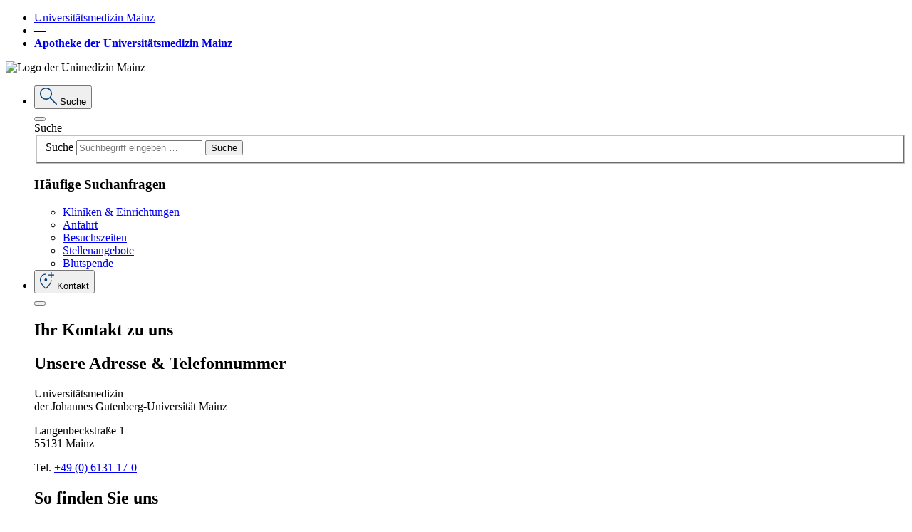

--- FILE ---
content_type: text/html; charset=utf-8
request_url: https://www.unimedizin-mainz.de/apotheke/publikationen/2016.html
body_size: 68594
content:
<!DOCTYPE html>
<html lang="de" dir="ltr" class="no-js">
<head>

<meta charset="utf-8">
<!-- 
	Universitätsmedizin Mainz - Grigorios Pilidis

	This website is powered by TYPO3 - inspiring people to share!
	TYPO3 is a free open source Content Management Framework initially created by Kasper Skaarhoj and licensed under GNU/GPL.
	TYPO3 is copyright 1998-2026 of Kasper Skaarhoj. Extensions are copyright of their respective owners.
	Information and contribution at https://typo3.org/
-->


<link rel="icon" href="/_assets/cba522889e63b7c5fd4519daed2242a0/Icons/favicon.ico" type="image/vnd.microsoft.icon">

<meta http-equiv="x-ua-compatible" content="IE=edge" />
<meta name="generator" content="TYPO3 CMS" />
<meta name="viewport" content="width=device-width, initial-scale=1, minimum-scale=1" />
<meta name="robots" content="index,follow" />
<meta name="twitter:card" content="summary" />
<meta name="apple-mobile-web-app-capable" content="no" />
<meta name="google" content="notranslate" />

<link rel="stylesheet" href="/typo3temp/assets/bootstrappackage/fonts/284ba9c5345a729d38fc3d3bb72eea6caaef6180abbc77928e15e42297d05f8b/webfont.css?1768926432" media="all">
<link rel="stylesheet" href="/typo3temp/assets/compressed/merged-aa624983d456efdad307a1e9884e25ac-404793208d2a4ffd6a09a3d4d384888b.css?1768315196" media="all">

<link rel="stylesheet" href="/typo3temp/assets/compressed/merged-5cf395dfbbf6185b680c60f86d71aaf4-e36ca5ebc56ef445838eb7e5337674fd.css?1768319482" media="all">







    <link rel="apple-touch-icon" sizes="57x57" href="/favicon/apple-icon-57x57.png">
    <link rel="apple-touch-icon" sizes="60x60" href="/favicon/apple-icon-60x60.png">
    <link rel="apple-touch-icon" sizes="72x72" href="/favicon/apple-icon-72x72.png">
    <link rel="apple-touch-icon" sizes="76x76" href="/favicon/apple-icon-76x76.png">
    <link rel="apple-touch-icon" sizes="114x114" href="/favicon/apple-icon-114x114.png">
    <link rel="apple-touch-icon" sizes="120x120" href="/favicon/apple-icon-120x120.png">
    <link rel="apple-touch-icon" sizes="144x144" href="/favicon/apple-icon-144x144.png">
    <link rel="apple-touch-icon" sizes="152x152" href="/favicon/apple-icon-152x152.png">
    <link rel="apple-touch-icon" sizes="180x180" href="/favicon/apple-icon-180x180.png">
    <link rel="icon" type="image/png" sizes="192x192"  href="/favicon/android-icon-192x192.png">
    <link rel="icon" type="image/png" sizes="32x32" href="/favicon/favicon-32x32.png">
    <link rel="icon" type="image/png" sizes="96x96" href="/favicon/favicon-96x96.png"><title>2016 – Apotheke der Universitätsmedizin Mainz</title><meta property="og:title" content="2016 – Apotheke der Universitätsmedizin Mainz"><meta name="title" content="2016 – Apotheke der Universitätsmedizin Mainz">
<link rel="canonical" href="https://www.unimedizin-mainz.de/apotheke/publikationen/2016.html"/>

<script>if(typeof _paq==="undefined"||!(_paq instanceof Array))var _paq=[];_paq.push(["trackPageView"]);_paq.push(["enableLinkTracking"]);(function(){var u="https://piwik.unimedizin-mainz.de/";_paq.push(["setTrackerUrl",u+"matomo.php"]);_paq.push(["setSiteId",19]);var d=document,g=d.createElement("script"),s=d.getElementsByTagName("script")[0];g.async=true;g.src=u+"matomo.js";s.parentNode.insertBefore(g,s);})();</script>
</head>
<body id="p31696" class="page-31696 pagelevel-2 language-0 backendlayout-Standardseite layout-default">


<div id="top"></div>
<div id="app">

	



<header class="page-header">
    <nav class="navbar navbar-expand-xl  navbar-klinik">
        

            
                <div class="bg-blue-200 w-100 py-2 navbar-header-klinik">
                    <div class="container">
                        <div class="text-primary">
                            <ul class="list-inline mb-0">
                                
                                        <li class="list-inline-item"><a class="first-house" href="https://www.unimedizin-mainz.de">Universitätsmedizin Mainz</a></li>
                                        <li class="list-inline-item">―</li>
                                        <li class="list-inline-item"><strong><a class="first-house" href="https://www.unimedizin-mainz.de/apotheke/">Apotheke der Universitätsmedizin Mainz</a></strong></li>
                                    

                            </ul>
                        </div>
                    </div>
                </div>
            
        
        <div class="container my-xl-3 d-none d-xl-flex">
            
                    
                            <span class="navbar-brand">
                                <img src="/typo3conf/ext/um_sitepackage_v11/Resources/Public/Images/umm-logo.png" alt="Logo der Unimedizin Mainz" class="img-fluid">
                            </span>
                        

                
            <ul class="navbar-meta-list">
                <li>
                    <div class="dropdown">
                        <button class="btn btn-outline-primary dropdown-toggle" type="button"
                                data-bs-toggle="dropdown" aria-expanded="false" data-bs-auto-close="outside">
                            <svg xmlns="http://www.w3.org/2000/svg" width="24" height="24"
                                 xmlns:v="https://vecta.io/nano">
                                <path d="M8.5 16.99a8.2 8.2 0 0 1-6.028-2.47A8.2 8.2 0 0 1 0 8.495 8.2 8.2 0 0 1 2.472 2.47C4.054.85 6.236-.044 8.5 0c2.264-.044 4.446.85 6.028 2.47a8.2 8.2 0 0 1 2.471 6.025 8.37 8.37 0 0 1-.548 2.99 8.12 8.12 0 0 1-1.438 2.472l8.762 8.757c.137.135.217.318.223.51.009.204-.073.401-.223.539a.73.73 0 0 1-.525.237.73.73 0 0 1-.525-.237l-8.762-8.757a8.16 8.16 0 0 1-2.559 1.465c-.931.34-1.913.515-2.904.519zm0-1.482a6.78 6.78 0 0 0 4.984-2.031 6.77 6.77 0 0 0 2.032-4.982 6.77 6.77 0 0 0-2.032-4.982A6.78 6.78 0 0 0 8.5 1.482a6.78 6.78 0 0 0-4.984 2.031 6.77 6.77 0 0 0-2.032 4.982 6.77 6.77 0 0 0 2.032 4.982A6.78 6.78 0 0 0 8.5 15.508z"
                                      fill="#003c76"/>
                            </svg>
                            <span class="dropdown-desc">

							
									Suche
								
							</span>
                        </button>
                        <div class="dropdown-menu bg-primary-blur animate slideIn">
                            <div class="container">
                                <div class="dropdown-menu-head">
                                    <button type="button" class="btn-close" aria-label="Close"></button>
                                </div>
                                <div class="dropdown-menu-body">
                                    
























    






















        
                
                        
                        <div class="container page-main-container">
                            <div class="row justify-content-center">

                                
                                

                                
                                
                                        
                                        <div>
                                    

                                
                                
                                        <div class="content-indent">
                                    

                                
                                
        <div id="c300903" class=" frame frame-default frame-type-default frame-layout-default frame-size-default frame-height-default frame-background-none frame-space-before-none frame-space-after-none frame-no-backgroundimage">
            <div class="frame-group-container">
                <div class="frame-group-inner">
                    



                    <div class="frame-container frame-container-default">
                        <div class="frame-inner">
                            
                                    
    
            <div class="container">
                

    



                <div class="tx-kesearch-pi1">
	

	<form method="get" id="form_kesearch_pi1" name="form_kesearch_pi1"  action="https://www.unimedizin-mainz.de/suche/suchergebnisse.html">
		
		
	
			<label for="page-search" class="form-label d-none">Suche</label>
			<fieldset class="">
				
				
				

			
				<div class="page-search-wrap d-flex">
					<label for="page-search" class="form-label d-none">Suche</label>
					<input type="text" class="form-control" id="page-search"  name="tx_kesearch_pi1[sword]" value="" placeholder="Suchbegriff eingeben …" />
			
					<button type="submit" class="btn btn-outline-light btn-icon-magnifying-glass">Suche</button>
					
					
				</div>

				
					<input id="kesearchpagenumber" type="hidden" name="tx_kesearch_pi1[page]" value="1" />
				
				<input id="resetFilters" type="hidden" name="tx_kesearch_pi1[resetFilters]" value="0" />
				
				

				

				<!--span class="resetbutt"><a href="https://www.unimedizin-mainz.de/suche/suchergebnisse.html" class="resetButton"><span>Reset</span></a></span-->
		
			</fieldset>

	</form>

</div>

            </div>
        

                                
                        </div>
                    </div>
                </div>
            </div>
        </div>

    


                            </div>
                        </div>
                        </div>
                        </div>
                    
            
    
















        
    











    






    































    






















        
                
                        
                        <div class="container page-main-container">
                            <div class="row justify-content-center">

                                
                                

                                
                                
                                        
                                        <div>
                                    

                                
                                
                                        <div class="content-indent">
                                    

                                
                                
        <div id="c298432" class=" frame frame-default frame-type-default frame-layout-default frame-size-default frame-height-default frame-background-none frame-space-before-none frame-space-after-none frame-no-backgroundimage">
            <div class="frame-group-container">
                <div class="frame-group-inner">
                    



                    <div class="frame-container frame-container-default">
                        <div class="frame-inner">
                            
                                    

		


			

						
								<div class="container">
									

    



									<h3>Häufige Suchanfragen</h3>

<ul class="list-inline">
	<li class="list-inline-item mb-3"><a href="https://www.unimedizin-mainz.de/kliniken-einrichtungen.html" target="_blank" class="btn btn btn-outline-danger">Kliniken &amp; Einrichtungen</a></li>
	<li class="list-inline-item mb-3"><a href="https://www.unimedizin-mainz.de/anreise.html" target="_blank" class="btn btn btn-outline-danger">Anfahrt</a></li>
	<li class="list-inline-item mb-3"><a href="https://www.unimedizin-mainz.de/patienten-und-besucher/stationaere-behandlung/aktuelle-besuchsregelung.html" target="_blank" class="btn btn btn-outline-danger">Besuchszeiten</a></li>
	<li class="list-inline-item mb-3"><a href="https://www.unimedizin-mainz.de/jobs/die-um-als-arbeitgeberin/aktuelle-stellenangebote.html" target="_blank" class="btn btn btn-outline-danger">Stellenangebote</a></li>
	<li class="list-inline-item mb-3"><a href="https://www.unimedizin-mainz.de/ueber-uns/die-universitaetsmedizin-mainz/helfen-spenden/blutspende.html" target="_blank" class="btn btn btn-outline-danger">Blutspende</a></li>
</ul>

								</div>
							


				



			
    

                                
                        </div>
                    </div>
                </div>
            </div>
        </div>

    


                            </div>
                        </div>
                        </div>
                        </div>
                    
            
    
















        
    











    






    







                                </div>

                            </div>
                        </div>
                    </div>
                </li>


                
                    
                
                
                <li>
                    <div class="dropdown">
                        <button class="btn btn-outline-primary dropdown-toggle" type="button"
                                data-bs-toggle="dropdown" aria-expanded="false" data-bs-auto-close="outside">
                            <svg xmlns="http://www.w3.org/2000/svg" width="20.496" height="24"
                                 xmlns:v="https://vecta.io/nano">
                                <path d="M8.507 24c-2.412-2.042-4.551-4.385-6.367-6.971C.868 15.318.124 13.272-.001 11.144a8.49 8.49 0 0 1 2.477-6.276c1.584-1.62 3.765-2.514 6.03-2.471h.369q.184 0 .369.014v1.206l-.36-.029q-.175-.015-.378-.015a6.99 6.99 0 0 0-5.225 2.141 7.47 7.47 0 0 0-2.083 5.431 10.19 10.19 0 0 0 1.964 5.262c1.493 2.235 3.292 4.249 5.344 5.984a28.83 28.83 0 0 0 5.286-5.88c1.128-1.521 1.826-3.317 2.022-5.2v-.055h1.2v.055c-.174 2.106-.936 4.122-2.2 5.816A37.02 37.02 0 0 1 8.507 24zm0-11.135c.515.008 1.01-.199 1.367-.57.369-.36.574-.856.566-1.371.008-.515-.198-1.01-.57-1.367-.36-.369-.856-.574-1.371-.566-.515-.008-1.01.199-1.367.57-.369.36-.574.856-.566 1.371-.008.515.199 1.009.57 1.366.361.37.858.576 1.375.567zm0-1.937zM15.7 8.392h1.2v-3.6h3.6v-1.2h-3.6V0h-1.2v3.6h-3.6v1.2h3.6z"
                                      fill="#003c76"/>
                            </svg>
                            <span class="dropdown-desc">
							
									Kontakt
								

							</span>
                        </button>
                        <div class="dropdown-menu bg-primary-blur animate slideIn">

                            <div class="container">
                                <div class="dropdown-menu-head">
                                    <button type="button" class="btn-close" aria-label="Close"></button>
                                </div>
                                <div class="dropdown-menu-body">
                                    
























    






















        
                
                        
                        <div class="container page-main-container">
                            <div class="row justify-content-center">

                                
                                

                                
                                
                                        
                                        <div>
                                    

                                
                                
                                        <div class="shortcut-noident">
                                    

                                
                                
        <div id="c307546" class=" frame frame-default frame-type-default frame-layout-default frame-size-default frame-height-default frame-background-none frame-space-before-none frame-space-after-none frame-no-backgroundimage">
            <div class="frame-group-container">
                <div class="frame-group-inner">
                    



                    <div class="frame-container frame-container-default">
                        <div class="frame-inner">
                            
                                    
					
					
























    






















        
                
                        
                        <div class="container page-main-container">
                            <div class="row justify-content-center">

                                
                                

                                
                                
                                        
                                                <div class="col-12 col-xxl-10">
                                            
                                    

                                
                                
                                        <div class="content-indent">
                                    

                                
                                
        <div id="c305086" class=" frame frame-default frame-type-default frame-layout-default frame-size-default frame-height-default frame-background-none frame-space-before-none frame-space-after-none frame-no-backgroundimage">
            <div class="frame-group-container">
                <div class="frame-group-inner">
                    



                    <div class="frame-container frame-container-default">
                        <div class="frame-inner">
                            
                                    

		


			

						
								<div class="container">
									

    
        <!--div class="frame-header"-->
            




        
            
                    <h2 class="element-header h1 ">
                        <span>Ihr <strong>Kontakt</strong> zu <strong>uns</strong></span>
                    </h2>
                
        
    





            



            



        <!--/div-->
    



									
								</div>
							


				



			
    

                                
                        </div>
                    </div>
                </div>
            </div>
        </div>

    


                            </div>
                        </div>
                        </div>
                        </div>
                    
            
    
















        
    











    






    































    































        
                
                <div class="container page-main-container">
                    <div class="row justify-content-center">

                        
                        
                                
                                        <div class="col-12 col-xxl-10">
                                    
                            

                        
                        
                                <div class="content-indent">
                            

                        
                        
        <div id="c305089" class=" frame frame-default frame-type-default frame-layout-default frame-size-default frame-height-default frame-background-none frame-space-before-none frame-space-after-none frame-no-backgroundimage">
            <div class="frame-group-container">
                <div class="frame-group-inner">
                    



                    <div class="frame-container frame-container-default">
                        <div class="frame-inner">
                            
                            
<div 
 
 
 
 
>

  <a id="c305089"></a>
   <div class="container-container">
		<div class="row">
		   <div class="col-md-8 gridcolumn">
				
					
						


















    
        
        
        
    







    






















        
    
















        
                
                        
                        
        <div id="c296521" class=" frame frame-default frame-type-default frame-layout-default frame-size-default frame-height-default frame-background-none frame-space-before-none frame-space-after-none frame-no-backgroundimage">
            <div class="frame-group-container">
                <div class="frame-group-inner">
                    



                    <div class="frame-container frame-container-default">
                        <div class="frame-inner">
                            
                            

		


			

						
								<div class="container">
									

    



									<h2>Unsere <strong>Adresse </strong>&amp;<strong> Telefon</strong>nummer</h2>

<p>Universitätsmedizin<br>
der Johannes Gutenberg-Universität Mainz</p>

<p>Langenbeckstraße 1<br>
55131 Mainz&nbsp;</p>

<p>Tel.&nbsp;<a href="tel:+4906131170">+49 (0) 6131 17-0</a></p>

								</div>
							


				



			
    

                        
                        </div>
                    </div>
                </div>
            </div>
        </div>

    

                    
            
    











    






    







					
				
		   </div> 
		   
		   <div class="col-md-4 gridcolumn gridcolumn-lastcol">
				
					
						


















    
        
        
        
    







    






















        
    
















        
                
                        
                        
        <div id="c305092" class=" frame frame-default frame-type-default frame-layout-default frame-size-default frame-height-default frame-background-none frame-space-before-none frame-space-after-none frame-no-backgroundimage">
            <div class="frame-group-container">
                <div class="frame-group-inner">
                    



                    <div class="frame-container frame-container-default">
                        <div class="frame-inner">
                            
                            

		


			

						
								<div class="container">
									

    



									<h2>So <strong>finden</strong>&nbsp;Sie <strong>uns</strong></h2>

<p><a href="https://www.unimedizin-mainz.de/anreise.html" target="_blank" class="btn btn-outline-danger">Anreise</a></p>

<p><a href="https://www.unimedizin-mainz.de/anreise/lageplan-kerngelaende.html" target="_blank" class="btn btn-outline-danger">Lageplan Kerngelände</a></p>

<p><a href="https://www.unimedizin-mainz.de/anreise/lageplan-station-west.html" target="_blank" class="btn btn-outline-danger">Lageplan Station West</a></p>

<p><a href="https://www.uni-mainz.de/campusplan/" target="_blank" class="btn btn-outline-danger" rel="noreferrer">Lageplan Campus JGU</a></p>

<p><a href="https://www.unimedizin-mainz.de/anreise/lageplan-medizincampus.html" target="_blank" class="btn btn-outline-danger">Lageplan Medizincampus (Trier)</a></p>

<p><a href="https://www.unimedizin-mainz.de/anreise/um-mainz-navi.html" target="_blank" class="btn btn-outline-danger">UM Mainz Navi App</a></p>

								</div>
							


				



			
    

                        
                        </div>
                    </div>
                </div>
            </div>
        </div>

    

                    
            
    











    






    







					
				
		   </div>
		</div>
	   
   </div>
</div>   

                        
                        </div>
                    </div>
                </div>
            </div>
        </div>

    


                    </div>
                </div>
                </div>
                </div>
            
    














        
    




    






    































    






















        
                
                        
                        <div class="container page-main-container">
                            <div class="row justify-content-center">

                                
                                

                                
                                
                                        
                                                <div class="col-12 col-xxl-10">
                                            
                                    

                                
                                
                                        <div class="content-indent">
                                    

                                
                                
        <div id="c298447" class=" frame frame-default frame-type-default frame-layout-default frame-size-default frame-height-default frame-background-none frame-space-before-none frame-space-after-none frame-no-backgroundimage">
            <div class="frame-group-container">
                <div class="frame-group-inner">
                    



                    <div class="frame-container frame-container-default">
                        <div class="frame-inner">
                            
                                    



    
            <div class="container">
             <hr>
            </div>
        



                                
                        </div>
                    </div>
                </div>
            </div>
        </div>

    


                            </div>
                        </div>
                        </div>
                        </div>
                    
            
    
















        
    











    






    































    






















        
                
                        
                        <div class="container page-main-container">
                            <div class="row justify-content-center">

                                
                                

                                
                                
                                        
                                                <div class="col-12 col-xxl-10">
                                            
                                    

                                
                                
                                        <div class="content-indent">
                                    

                                
                                
        <div id="c296530" class=" frame frame-default frame-type-default frame-layout-default frame-size-default frame-height-default frame-background-none frame-space-before-none frame-space-after-none frame-no-backgroundimage">
            <div class="frame-group-container">
                <div class="frame-group-inner">
                    



                    <div class="frame-container frame-container-default">
                        <div class="frame-inner">
                            
                                    

		


			

						
								<div class="container">
									

    



									<h2>Patient:innen &amp; Besucher:innen</h2>

<p>Sie planen oder haben bereits einen Termin für eine stationäre bzw. ambulante Behandlung oder möchten Patient:innen in der Universitätsmedizin Mainz besuchen? Unser Klinik- und Einrichtungsfinder hilft Ihnen dabei, die richtigen Ansprechpersonen und Standorte zu finden.</p>

<p><a href="https://www.unimedizin-mainz.de/kliniken-einrichtungen.html" target="_blank" class="btn btn-outline-danger">Zum&nbsp;Klinik- und Einrichtungsfinder</a></p>

								</div>
							


				



			
    

                                
                        </div>
                    </div>
                </div>
            </div>
        </div>

    


                            </div>
                        </div>
                        </div>
                        </div>
                    
            
    
















        
    











    






    































    






















        
                
                        
                        <div class="container page-main-container">
                            <div class="row justify-content-center">

                                
                                

                                
                                
                                        
                                                <div class="col-12 col-xxl-10">
                                            
                                    

                                
                                
                                        <div class="content-indent">
                                    

                                
                                
        <div id="c298450" class=" frame frame-default frame-type-default frame-layout-default frame-size-default frame-height-default frame-background-none frame-space-before-none frame-space-after-none frame-no-backgroundimage">
            <div class="frame-group-container">
                <div class="frame-group-inner">
                    



                    <div class="frame-container frame-container-default">
                        <div class="frame-inner">
                            
                                    



    
            <div class="container">
             <hr>
            </div>
        



                                
                        </div>
                    </div>
                </div>
            </div>
        </div>

    


                            </div>
                        </div>
                        </div>
                        </div>
                    
            
    
















        
    











    






    































    






















        
                
                        
                        <div class="container page-main-container">
                            <div class="row justify-content-center">

                                
                                

                                
                                
                                        
                                                <div class="col-12 col-xxl-10">
                                            
                                    

                                
                                
                                        <div class="content-indent">
                                    

                                
                                
        <div id="c296548" class=" frame frame-default frame-type-default frame-layout-default frame-size-default frame-height-default frame-background-none frame-space-before-none frame-space-after-none frame-no-backgroundimage">
            <div class="frame-group-container">
                <div class="frame-group-inner">
                    



                    <div class="frame-container frame-container-default">
                        <div class="frame-inner">
                            
                                    

		


			

						
								<div class="container">
									

    



									<h2>Bewerber:innen</h2>

<p>Sie möchten sich über aktuelle Stellenausschreibungen und Ausbildungsmöglichkeiten informieren? In unserem Karriereportal finden Sie Informationen und Kontaktmöglichkeiten.</p>

<p><a href="https://www.unimedizin-mainz.de/jobs/die-um-als-arbeitgeberin/uebersicht.html" target="_blank" class="btn btn-outline-danger">Zum Karriereportal</a></p>

								</div>
							


				



			
    

                                
                        </div>
                    </div>
                </div>
            </div>
        </div>

    


                            </div>
                        </div>
                        </div>
                        </div>
                    
            
    
















        
    











    






    































    






















        
                
                        
                        <div class="container page-main-container">
                            <div class="row justify-content-center">

                                
                                

                                
                                
                                        
                                                <div class="col-12 col-xxl-10">
                                            
                                    

                                
                                
                                        <div class="content-indent">
                                    

                                
                                
        <div id="c298453" class=" frame frame-default frame-type-default frame-layout-default frame-size-default frame-height-default frame-background-none frame-space-before-none frame-space-after-none frame-no-backgroundimage">
            <div class="frame-group-container">
                <div class="frame-group-inner">
                    



                    <div class="frame-container frame-container-default">
                        <div class="frame-inner">
                            
                                    



    
            <div class="container">
             <hr>
            </div>
        



                                
                        </div>
                    </div>
                </div>
            </div>
        </div>

    


                            </div>
                        </div>
                        </div>
                        </div>
                    
            
    
















        
    











    






    































    






















        
                
                        
                        <div class="container page-main-container">
                            <div class="row justify-content-center">

                                
                                

                                
                                
                                        
                                                <div class="col-12 col-xxl-10">
                                            
                                    

                                
                                
                                        <div class="content-indent">
                                    

                                
                                
        <div id="c296542" class=" frame frame-default frame-type-default frame-layout-default frame-size-default frame-height-default frame-background-none frame-space-before-none frame-space-after-none frame-no-backgroundimage">
            <div class="frame-group-container">
                <div class="frame-group-inner">
                    



                    <div class="frame-container frame-container-default">
                        <div class="frame-inner">
                            
                                    

		


			

						
								<div class="container">
									

    



									<h2>Journalist:innen</h2>

<p>Sie benötigen Informationen über die Universitätsmedizin Mainz und unsere Veranstaltungen? In unserem Newsroom finden Sie Ansprechpersonen, Neuigkeiten, wichtige Termine, Video- und Bildmaterial sowie weitere Serviceangebote.</p>

<p><a href="https://www.unimedizin-mainz.de/newsroom.html" target="_blank" class="btn btn-outline-danger">Zum Newsroom</a></p>

								</div>
							


				



			
    

                                
                        </div>
                    </div>
                </div>
            </div>
        </div>

    


                            </div>
                        </div>
                        </div>
                        </div>
                    
            
    
















        
    











    






    































    






















        
                
                        
                        <div class="container page-main-container">
                            <div class="row justify-content-center">

                                
                                

                                
                                
                                        
                                                <div class="col-12 col-xxl-10">
                                            
                                    

                                
                                
                                        <div class="content-indent">
                                    

                                
                                
        <div id="c298456" class=" frame frame-default frame-type-default frame-layout-default frame-size-default frame-height-default frame-background-none frame-space-before-none frame-space-after-none frame-no-backgroundimage">
            <div class="frame-group-container">
                <div class="frame-group-inner">
                    



                    <div class="frame-container frame-container-default">
                        <div class="frame-inner">
                            
                                    



    
            <div class="container">
             <hr>
            </div>
        



                                
                        </div>
                    </div>
                </div>
            </div>
        </div>

    


                            </div>
                        </div>
                        </div>
                        </div>
                    
            
    
















        
    











    






    































    






















        
                
                        
                        <div class="container page-main-container">
                            <div class="row justify-content-center">

                                
                                

                                
                                
                                        
                                                <div class="col-12 col-xxl-10">
                                            
                                    

                                
                                
                                        <div class="content-indent">
                                    

                                
                                
        <div id="c296524" class=" frame frame-default frame-type-default frame-layout-default frame-size-default frame-height-default frame-background-none frame-space-before-none frame-space-after-none frame-no-backgroundimage">
            <div class="frame-group-container">
                <div class="frame-group-inner">
                    



                    <div class="frame-container frame-container-default">
                        <div class="frame-inner">
                            
                                    

		


			

						
								<div class="container">
									

    



									<h2>Medizinisches Fachpersonal &amp; Zuweisende</h2>

<p>Sie möchten Ihre Patient:innen in die Universitätsmedizin Mainz einweisen, zu uns verlegen oder bei uns vorstellen? Dann hilft Ihnen unser Klinik- und Einrichtungsfinder dabei, Ansprechpersonen zu finden und eine direkte Kontaktaufnahme mit der entsprechenden Abteilung zu ermöglichen.</p>

<p><a href="https://www.unimedizin-mainz.de/kliniken-einrichtungen.html" target="_blank" class="btn btn-outline-danger">Zum Klinik- und Einrichtungsfinder</a></p>

<p>Wenn Sie Interesse an einer Fort- oder Weiterbildung haben, finden Sie unter dem nachfolgenden Link weitere Informationen und Kontakte.</p>

<p><a href="https://www.unimedizin-mainz.de/jobs/fort-weiterbildung/uebersicht.html" target="_blank" class="btn btn-outline-danger">Zur Website Fort-und Weiterbildung</a></p>

								</div>
							


				



			
    

                                
                        </div>
                    </div>
                </div>
            </div>
        </div>

    


                            </div>
                        </div>
                        </div>
                        </div>
                    
            
    
















        
    











    






    































    






















        
                
                        
                        <div class="container page-main-container">
                            <div class="row justify-content-center">

                                
                                

                                
                                
                                        
                                                <div class="col-12 col-xxl-10">
                                            
                                    

                                
                                
                                        <div class="content-indent">
                                    

                                
                                
        <div id="c298459" class=" frame frame-default frame-type-default frame-layout-default frame-size-default frame-height-default frame-background-none frame-space-before-none frame-space-after-none frame-no-backgroundimage">
            <div class="frame-group-container">
                <div class="frame-group-inner">
                    



                    <div class="frame-container frame-container-default">
                        <div class="frame-inner">
                            
                                    



    
            <div class="container">
             <hr>
            </div>
        



                                
                        </div>
                    </div>
                </div>
            </div>
        </div>

    


                            </div>
                        </div>
                        </div>
                        </div>
                    
            
    
















        
    











    






    































    






















        
                
                        
                        <div class="container page-main-container">
                            <div class="row justify-content-center">

                                
                                

                                
                                
                                        
                                                <div class="col-12 col-xxl-10">
                                            
                                    

                                
                                
                                        <div class="content-indent">
                                    

                                
                                
        <div id="c296536" class=" frame frame-default frame-type-default frame-layout-default frame-size-default frame-height-default frame-background-none frame-space-before-none frame-space-after-none frame-no-backgroundimage">
            <div class="frame-group-container">
                <div class="frame-group-inner">
                    



                    <div class="frame-container frame-container-default">
                        <div class="frame-inner">
                            
                                    

		


			

						
								<div class="container">
									

    



									<h2>Geschäftspartner:innen</h2>

<p>Für den Einkauf von Waren und Dienstleistungen sind insbesondere der Geschäftsbereich Einkauf und die Apotheke der Universitätsmedizin Mainz zuständig. Weitere Informationen und passende Ansprechpersonen finden Sie über die nachfolgenden Links.</p>

<p><a href="https://www.unimedizin-mainz.de/einkauf/uebersicht.html" target="_blank" class="btn btn-outline-danger">Zum GB Einkauf</a></p>

<p><a href="https://www.unimedizin-mainz.de/apotheke/startseite.html" target="_blank" class="btn btn-outline-danger">Zur Apotheke</a></p>

								</div>
							


				



			
    

                                
                        </div>
                    </div>
                </div>
            </div>
        </div>

    


                            </div>
                        </div>
                        </div>
                        </div>
                    
            
    
















        
    











    






    








                                
                        </div>
                    </div>
                </div>
            </div>
        </div>

    


                            </div>
                        </div>
                        </div>
                        </div>
                    
            
    
















        
    











    






    







                                </div>

                            </div>
                        </div>
                    </div>
                </li>


                
                        <li>
                            <div class="dropdown">
                                <button class="btn btn-outline-danger dropdown-toggle" type="button"
                                        data-bs-toggle="dropdown" aria-expanded="false" data-bs-auto-close="outside">
                                    <svg xmlns="http://www.w3.org/2000/svg" width="22" height="20.778"
                                         xmlns:v="https://vecta.io/nano">
                                        <path d="M1.974 20.778a1.91 1.91 0 0 1-1.409-.565A1.91 1.91 0 0 1 0 18.8V5.638a1.91 1.91 0 0 1 .565-1.409 1.91 1.91 0 0 1 1.409-.565h5.359V1.972c-.014-.527.19-1.037.565-1.409s.882-.579 1.409-.565h3.385c.527-.014 1.037.19 1.409.565s.579.882.565 1.409v1.692h5.359a1.91 1.91 0 0 1 1.409.565 1.91 1.91 0 0 1 .565 1.409V18.8a1.91 1.91 0 0 1-1.974 1.974zm0-1.222h18.051a.72.72 0 0 0 .517-.235.72.72 0 0 0 .235-.517V5.642a.72.72 0 0 0-.235-.517.72.72 0 0 0-.517-.235H1.974a.72.72 0 0 0-.517.235.72.72 0 0 0-.235.517V18.8a.72.72 0 0 0 .235.517.72.72 0 0 0 .517.238zM8.555 3.667h4.889V1.975a.72.72 0 0 0-.235-.517.72.72 0 0 0-.517-.235H9.307a.72.72 0 0 0-.517.235.72.72 0 0 0-.235.517zM1.222 19.556h0zm9.167-6.722v3.667h1.222v-3.667h3.667v-1.222h-3.667V7.945h-1.222v3.667H6.722v1.222z"
                                              fill="#c1002b"/>
                                    </svg>
                                    <span class="dropdown-desc">Notfall</span>
                                </button>
                                <div class="dropdown-menu bg-red-blur animate slideIn">

                                    <div class="container">
                                        <div class="dropdown-menu-head">
                                            <button type="button" class="btn-close" aria-label="Close"></button>
                                        </div>
                                        <div class="dropdown-menu-body">
                                            
























    






















        
                
                        
                        <div class="container page-main-container">
                            <div class="row justify-content-center">

                                
                                

                                
                                
                                        
                                        <div>
                                    

                                
                                
                                        <div class="content-indent">
                                    

                                
                                
        <div id="c298423" class=" frame frame-default frame-type-default frame-layout-default frame-size-default frame-height-default frame-background-none frame-space-before-none frame-space-after-none frame-no-backgroundimage">
            <div class="frame-group-container">
                <div class="frame-group-inner">
                    



                    <div class="frame-container frame-container-default">
                        <div class="frame-inner">
                            
                                    

		


			

						
								<div class="container">
									

    
        <!--div class="frame-header"-->
            




        
            
                    <h2 class="element-header h1 ">
                        <span>Im <strong>Notfall</strong></span>
                    </h2>
                
        
    





            



            



        <!--/div-->
    



									<p>Erste Ansprechperson – insbesondere zur Abklärung längerfristiger Beschwerden – ist immer Ihre&nbsp;<strong>Hausärztin</strong> bzw. Ihr<strong> Hausarzt</strong>. Bei akuten gesundheitlichen Problemen, die keinen Aufschub erlauben, ist es wichtig, dass Sie sich direkt an die richtige Ansprechperson wenden. Nachfolgend finden Sie wichtige Ansprechpersonen und Rufnummern.</p>

								</div>
							


				



			
    

                                
                        </div>
                    </div>
                </div>
            </div>
        </div>

    


                            </div>
                        </div>
                        </div>
                        </div>
                    
            
    
















        
    











    






    































    






















        
                
                        
                        <div class="container page-main-container">
                            <div class="row justify-content-center">

                                
                                

                                
                                
                                        
                                        <div>
                                    

                                
                                
                                        <div class="content-indent">
                                    

                                
                                
        <div id="c298426" class=" frame frame-default frame-type-default frame-layout-default frame-size-default frame-height-default frame-background-none frame-space-before-none frame-space-after-none frame-no-backgroundimage">
            <div class="frame-group-container">
                <div class="frame-group-inner">
                    



                    <div class="frame-container frame-container-default">
                        <div class="frame-inner">
                            
                                    


	
			<div class="container">
						<div class="dropdown-menu-body">
                                    <a href="tel:112" title="Rettungsdienst/Notarzt" class="tile-icon mb-3">
                    <span class="tile-icon--icon">
                        <svg xmlns="http://www.w3.org/2000/svg" width="30" height="30.789" xmlns:v="https://vecta.io/nano"><path d="M28.134 14.856a13.44 13.44 0 0 0-4.017-8.973 13.44 13.44 0 0 0-8.973-4.017V0c1.961.081 3.887.539 5.675 1.348 1.726.778 3.296 1.862 4.636 3.2a15.7 15.7 0 0 1 3.2 4.636c.808 1.787 1.264 3.713 1.345 5.672zm-7.464 0a6.5 6.5 0 0 0-1.848-3.7c-.982-1.011-2.279-1.657-3.678-1.83V7.46c1.897.164 3.672 1.005 5 2.37a8.21 8.21 0 0 1 2.388 5.022zm7.191 15.933c-3.362-.051-6.668-.859-9.675-2.363-3.432-1.667-6.553-3.91-9.226-6.633-2.702-2.676-4.933-5.789-6.6-9.208C.856 9.585.049 6.284 0 2.928a1.96 1.96 0 0 1 .56-1.417 1.87 1.87 0 0 1 1.4-.578h4.615a1.99 1.99 0 0 1 1.328.479 2.37 2.37 0 0 1 .768 1.229l.926 4.45a3.03 3.03 0 0 1-.047 1.367c-.107.374-.323.708-.621.958l-4.095 3.818a29.43 29.43 0 0 0 2.539 3.874 38.59 38.59 0 0 0 2.966 3.389 32 32 0 0 0 3.5 3.023 36.28 36.28 0 0 0 4.112 2.639l3.99-4.062a2.18 2.18 0 0 1 1.025-.648c.411-.106.839-.127 1.258-.063l3.926.8c.485.111.919.381 1.234.766a2.04 2.04 0 0 1 .474 1.33v4.543a1.87 1.87 0 0 1-.578 1.4 1.96 1.96 0 0 1-1.419.564zm-23.9-19.306l3.581-3.294c.122-.1.205-.24.233-.395a.87.87 0 0 0-.018-.466l-.829-3.955a.77.77 0 0 0-.251-.431c-.134-.1-.299-.151-.466-.144H2.382c-.134-.004-.264.048-.359.144s-.148.225-.144.359a17.73 17.73 0 0 0 .6 3.994c.379 1.434.874 2.834 1.479 4.188zm15.768 15.552a16.82 16.82 0 0 0 4.032 1.385 20.6 20.6 0 0 0 3.73.481.49.49 0 0 0 .503-.502v-3.746c.008-.168-.043-.333-.144-.467a.77.77 0 0 0-.431-.251l-3.452-.707a.59.59 0 0 0-.377-.018c-.13.051-.247.13-.341.233zM3.958 11.483zm15.768 15.553z" fill="#c1002b"></path></svg>
                    </span>
                                        <span class="tile-icon--desc">
                        <span class="h2"><strong>112</strong> Rettungsdienst/Notarzt</span>
                        <span class="small-black">Bei lebensbedrohlichen Symptomen</span>
                    </span>
                                    </a>

                                    <a href="tel:116117" title="Ärztlicher Bereitschaftsdienst" class="tile-icon mb-3">
                    <span class="tile-icon--icon">
                        <svg xmlns="http://www.w3.org/2000/svg" width="30" height="30.789" xmlns:v="https://vecta.io/nano"><path d="M28.134 14.856a13.44 13.44 0 0 0-4.017-8.973 13.44 13.44 0 0 0-8.973-4.017V0c1.961.081 3.887.539 5.675 1.348 1.726.778 3.296 1.862 4.636 3.2a15.7 15.7 0 0 1 3.2 4.636c.808 1.787 1.264 3.713 1.345 5.672zm-7.464 0a6.5 6.5 0 0 0-1.848-3.7c-.982-1.011-2.279-1.657-3.678-1.83V7.46c1.897.164 3.672 1.005 5 2.37a8.21 8.21 0 0 1 2.388 5.022zm7.191 15.933c-3.362-.051-6.668-.859-9.675-2.363-3.432-1.667-6.553-3.91-9.226-6.633-2.702-2.676-4.933-5.789-6.6-9.208C.856 9.585.049 6.284 0 2.928a1.96 1.96 0 0 1 .56-1.417 1.87 1.87 0 0 1 1.4-.578h4.615a1.99 1.99 0 0 1 1.328.479 2.37 2.37 0 0 1 .768 1.229l.926 4.45a3.03 3.03 0 0 1-.047 1.367c-.107.374-.323.708-.621.958l-4.095 3.818a29.43 29.43 0 0 0 2.539 3.874 38.59 38.59 0 0 0 2.966 3.389 32 32 0 0 0 3.5 3.023 36.28 36.28 0 0 0 4.112 2.639l3.99-4.062a2.18 2.18 0 0 1 1.025-.648c.411-.106.839-.127 1.258-.063l3.926.8c.485.111.919.381 1.234.766a2.04 2.04 0 0 1 .474 1.33v4.543a1.87 1.87 0 0 1-.578 1.4 1.96 1.96 0 0 1-1.419.564zm-23.9-19.306l3.581-3.294c.122-.1.205-.24.233-.395a.87.87 0 0 0-.018-.466l-.829-3.955a.77.77 0 0 0-.251-.431c-.134-.1-.299-.151-.466-.144H2.382c-.134-.004-.264.048-.359.144s-.148.225-.144.359a17.73 17.73 0 0 0 .6 3.994c.379 1.434.874 2.834 1.479 4.188zm15.768 15.552a16.82 16.82 0 0 0 4.032 1.385 20.6 20.6 0 0 0 3.73.481.49.49 0 0 0 .503-.502v-3.746c.008-.168-.043-.333-.144-.467a.77.77 0 0 0-.431-.251l-3.452-.707a.59.59 0 0 0-.377-.018c-.13.051-.247.13-.341.233zM3.958 11.483zm15.768 15.553z" fill="#c1002b"></path></svg>
                    </span>
                                        <span class="tile-icon--desc">
                        <span class="h2"><strong>116 117</strong> Ärztlicher Bereitschaftsdienst</span>
                        <span class="small-black">Bei nicht-lebensbedrohlichen Beschwerden</span>
                    </span>
                                    </a>

                                    <a href="tel:0613119240" title="Giftnotruf" class="tile-icon mb-3">
                    <span class="tile-icon--icon">
                        <svg xmlns="http://www.w3.org/2000/svg" width="30" height="30.789" xmlns:v="https://vecta.io/nano"><path d="M28.134 14.856a13.44 13.44 0 0 0-4.017-8.973 13.44 13.44 0 0 0-8.973-4.017V0c1.961.081 3.887.539 5.675 1.348 1.726.778 3.296 1.862 4.636 3.2a15.7 15.7 0 0 1 3.2 4.636c.808 1.787 1.264 3.713 1.345 5.672zm-7.464 0a6.5 6.5 0 0 0-1.848-3.7c-.982-1.011-2.279-1.657-3.678-1.83V7.46c1.897.164 3.672 1.005 5 2.37a8.21 8.21 0 0 1 2.388 5.022zm7.191 15.933c-3.362-.051-6.668-.859-9.675-2.363-3.432-1.667-6.553-3.91-9.226-6.633-2.702-2.676-4.933-5.789-6.6-9.208C.856 9.585.049 6.284 0 2.928a1.96 1.96 0 0 1 .56-1.417 1.87 1.87 0 0 1 1.4-.578h4.615a1.99 1.99 0 0 1 1.328.479 2.37 2.37 0 0 1 .768 1.229l.926 4.45a3.03 3.03 0 0 1-.047 1.367c-.107.374-.323.708-.621.958l-4.095 3.818a29.43 29.43 0 0 0 2.539 3.874 38.59 38.59 0 0 0 2.966 3.389 32 32 0 0 0 3.5 3.023 36.28 36.28 0 0 0 4.112 2.639l3.99-4.062a2.18 2.18 0 0 1 1.025-.648c.411-.106.839-.127 1.258-.063l3.926.8c.485.111.919.381 1.234.766a2.04 2.04 0 0 1 .474 1.33v4.543a1.87 1.87 0 0 1-.578 1.4 1.96 1.96 0 0 1-1.419.564zm-23.9-19.306l3.581-3.294c.122-.1.205-.24.233-.395a.87.87 0 0 0-.018-.466l-.829-3.955a.77.77 0 0 0-.251-.431c-.134-.1-.299-.151-.466-.144H2.382c-.134-.004-.264.048-.359.144s-.148.225-.144.359a17.73 17.73 0 0 0 .6 3.994c.379 1.434.874 2.834 1.479 4.188zm15.768 15.552a16.82 16.82 0 0 0 4.032 1.385 20.6 20.6 0 0 0 3.73.481.49.49 0 0 0 .503-.502v-3.746c.008-.168-.043-.333-.144-.467a.77.77 0 0 0-.431-.251l-3.452-.707a.59.59 0 0 0-.377-.018c-.13.051-.247.13-.341.233zM3.958 11.483zm15.768 15.553z" fill="#c1002b"></path></svg>
                    </span>
                                        <span class="tile-icon--desc">
                        <span class="h2"><strong>(06131) 19 24 0</strong> Giftnotruf</span>
                        <span class="small-black">Bei Vergiftungen</span>
                    </span>
                                    </a>

                                    <a href="tel:06131170" title="Zentrale Universitätsmedizin Mainz" class="tile-icon mb-3">
                    <span class="tile-icon--icon">
                        <svg xmlns="http://www.w3.org/2000/svg" width="30" height="30.789" xmlns:v="https://vecta.io/nano"><path d="M28.134 14.856a13.44 13.44 0 0 0-4.017-8.973 13.44 13.44 0 0 0-8.973-4.017V0c1.961.081 3.887.539 5.675 1.348 1.726.778 3.296 1.862 4.636 3.2a15.7 15.7 0 0 1 3.2 4.636c.808 1.787 1.264 3.713 1.345 5.672zm-7.464 0a6.5 6.5 0 0 0-1.848-3.7c-.982-1.011-2.279-1.657-3.678-1.83V7.46c1.897.164 3.672 1.005 5 2.37a8.21 8.21 0 0 1 2.388 5.022zm7.191 15.933c-3.362-.051-6.668-.859-9.675-2.363-3.432-1.667-6.553-3.91-9.226-6.633-2.702-2.676-4.933-5.789-6.6-9.208C.856 9.585.049 6.284 0 2.928a1.96 1.96 0 0 1 .56-1.417 1.87 1.87 0 0 1 1.4-.578h4.615a1.99 1.99 0 0 1 1.328.479 2.37 2.37 0 0 1 .768 1.229l.926 4.45a3.03 3.03 0 0 1-.047 1.367c-.107.374-.323.708-.621.958l-4.095 3.818a29.43 29.43 0 0 0 2.539 3.874 38.59 38.59 0 0 0 2.966 3.389 32 32 0 0 0 3.5 3.023 36.28 36.28 0 0 0 4.112 2.639l3.99-4.062a2.18 2.18 0 0 1 1.025-.648c.411-.106.839-.127 1.258-.063l3.926.8c.485.111.919.381 1.234.766a2.04 2.04 0 0 1 .474 1.33v4.543a1.87 1.87 0 0 1-.578 1.4 1.96 1.96 0 0 1-1.419.564zm-23.9-19.306l3.581-3.294c.122-.1.205-.24.233-.395a.87.87 0 0 0-.018-.466l-.829-3.955a.77.77 0 0 0-.251-.431c-.134-.1-.299-.151-.466-.144H2.382c-.134-.004-.264.048-.359.144s-.148.225-.144.359a17.73 17.73 0 0 0 .6 3.994c.379 1.434.874 2.834 1.479 4.188zm15.768 15.552a16.82 16.82 0 0 0 4.032 1.385 20.6 20.6 0 0 0 3.73.481.49.49 0 0 0 .503-.502v-3.746c.008-.168-.043-.333-.144-.467a.77.77 0 0 0-.431-.251l-3.452-.707a.59.59 0 0 0-.377-.018c-.13.051-.247.13-.341.233zM3.958 11.483zm15.768 15.553z" fill="#c1002b"></path></svg>
                    </span>
                                        <span class="tile-icon--desc">
                        <span class="h2"><strong>(06131) 17-0</strong> Zentrale Universitätsmedizin Mainz</span>
                        <span class="small-black">Bei allgemeinen Anfragen und zur Weiterleitung an Kliniken</span>
                    </span>
                                    </a>
                                </div>
			</div>
		


                                
                        </div>
                    </div>
                </div>
            </div>
        </div>

    


                            </div>
                        </div>
                        </div>
                        </div>
                    
            
    
















        
    











    






    







                                        </div>
                                    </div>
                                </div>
                            </div>
                        </li>
                    
            </ul>
        </div>

        <div class="container btn-scroll-container">
            <button class="btn-scroll btn-scroll-left" id="scroll-button-left" style="display: none;">
                <svg xmlns="http://www.w3.org/2000/svg" width="11.351" height="21.702" xmlns:v="https://vecta.io/nano"><path d="M10.644.707L.499 10.851l10.145 10.144" fill="none" stroke="#003c76" stroke-linecap="round" stroke-linejoin="round"></path></svg>
            </button>
            <button class="btn-scroll btn-scroll-right" id="scroll-button-right" style="display: block;">
                <svg xmlns="http://www.w3.org/2000/svg" width="11.351" height="21.702" xmlns:v="https://vecta.io/nano"><path d="M.707 20.995l10.145-10.144L.707.707" fill="none" stroke="#003c76" stroke-linecap="round" stroke-linejoin="round"></path></svg>
            </button>
        </div>

        <div class="navbar-container container collapse-container">

            
                    
                            <span class="navbar-brand d-xl-none">
                                <img src="/typo3conf/ext/um_sitepackage_v11/Resources/Public/Images/umm-logo.png" alt="Logo der Unimedizin Mainz" class="img-fluid">
                            </span>
                        

                

            <button class="navbar-toggler collapsed" type="button" data-bs-toggle="collapse"
                    data-bs-target="#navbarSupportedContent" aria-controls="navbarSupportedContent"
                    aria-expanded="false" aria-label="Toggle navigation">
                <span class="navbar-toggler-icon"></span>
            </button>
            <div class="collapse navbar-collapse" id="navbarSupportedContent">



                


    <ul class="navbar-nav me-auto mb-2 mb-lg-0" id="scrollUl">
        <!-- Erste Ebene -->
		
			<li class="nav-item ">
				<a href="https://www.unimedizin-mainz.de/apotheke/" id="home-link" class="nav-link first-house" title="Home-Start">
					<svg fill=currentColor height="30px" width="30px" version="1.1"  xmlns="http://www.w3.org/2000/svg" xmlns:xlink="http://www.w3.org/1999/xlink"
						 viewBox="0 0 486.196 486.196" xml:space="preserve">
						<g>
							<path d="M481.708,220.456l-228.8-204.6c-0.4-0.4-0.8-0.7-1.3-1c-5-4.8-13-5-18.3-0.3l-228.8,204.6c-5.6,5-6,13.5-1.1,19.1
								c2.7,3,6.4,4.5,10.1,4.5c3.2,0,6.4-1.1,9-3.4l41.2-36.9v7.2v106.8v124.6c0,18.7,15.2,34,34,34c0.3,0,0.5,0,0.8,0s0.5,0,0.8,0h70.6
								c17.6,0,31.9-14.3,31.9-31.9v-121.3c0-2.7,2.2-4.9,4.9-4.9h72.9c2.7,0,4.9,2.2,4.9,4.9v121.3c0,17.6,14.3,31.9,31.9,31.9h72.2
								c19,0,34-18.7,34-42.6v-111.2v-34v-83.5l41.2,36.9c2.6,2.3,5.8,3.4,9,3.4c3.7,0,7.4-1.5,10.1-4.5
								C487.708,233.956,487.208,225.456,481.708,220.456z M395.508,287.156v34v111.1c0,9.7-4.8,15.6-7,15.6h-72.2c-2.7,0-4.9-2.2-4.9-4.9
								v-121.1c0-17.6-14.3-31.9-31.9-31.9h-72.9c-17.6,0-31.9,14.3-31.9,31.9v121.3c0,2.7-2.2,4.9-4.9,4.9h-70.6c-0.3,0-0.5,0-0.8,0
								s-0.5,0-0.8,0c-3.8,0-7-3.1-7-7v-124.7v-106.8v-31.3l151.8-135.6l153.1,136.9L395.508,287.156L395.508,287.156z"/>
						</g>
						</svg>
				</a>
			</li>
		

        
            <li class="nav-item ">
                <a href="/apotheke/covid-19.html" class="nav-link  ""
                   >
				COVID-19
                </a>
                <!-- Zweite Ebene -->
				

                
            </li>
        
            <li class="nav-item dropdown">
                <a href="/apotheke/klinikversorgung.html" class="nav-link dropdown-toggle ""
                   
                       role="button" data-bs-toggle="dropdown" aria-expanded="false"
                   >
				Klinikversorgung
                </a>
                <!-- Zweite Ebene -->
				

                
					<!--div class="dropdown-menu bg-primary-blur animate slideIn" data-bs-popper="static"-->
					<div class="dropdown-menu bg-blue-200-blur animate slideIn" data-bs-popper="static">
						<div class="container">
							<div class="dropdown-menu-head d-none d-xl-flex">
								<span class="h2">Klinikversorgung</span>
								<button type="button" class="btn-close" aria-label="Close"></button>
							</div>
							<div class="row">
								

									<div class="col-12 col-md-6 col-xl-4 mb-4 mb-xl-5 mt-4 mt-md-5 mt-xl-0">
										<a href="/apotheke/klinikversorgung.html">
											<span class="h3 d-block mb-2"><strong>Klinikversorgung</strong></span>
										</a>
										<span class="link-list-lines"></span>
										<ul class="link-list-lines">
											<li class=""></li>
										</ul>
									</div>

								
								
									<div class="col-12 col-md-6 col-xl-4 mb-4 mb-xl-5 mt-4 mt-md-5 mt-xl-0">
										<a href="/apotheke/klinikversorgung/arzneimittelausgabe.html">

											<span class="h3 d-block mb-2"><strong>Arzneimittelausgabe</strong></span>
														<!--Arzneimittelausgabe-->
													</a>
										<ul class="link-list-lines">

												<li class="">
													<!--a href="/apotheke/klinikversorgung/arzneimittelausgabe.html"
													   	Arzneimittelausgabe
													</a-->
													<!-- Dritte Ebene -->
													
												</li>

										</ul>
									</div>
								
									<div class="col-12 col-md-6 col-xl-4 mb-4 mb-xl-5 mt-4 mt-md-5 mt-xl-0">
										<a href="/apotheke/klinikversorgung/medizinprodukte.html">

											<span class="h3 d-block mb-2"><strong>Medizinprodukte</strong></span>
														<!--Medizinprodukte-->
													</a>
										<ul class="link-list-lines">

												<li class="">
													<!--a href="/apotheke/klinikversorgung/medizinprodukte.html"
													   	Medizinprodukte
													</a-->
													<!-- Dritte Ebene -->
													
												</li>

										</ul>
									</div>
								
									<div class="col-12 col-md-6 col-xl-4 mb-4 mb-xl-5 mt-4 mt-md-5 mt-xl-0">
										<a href="/apotheke/klinikversorgung/desinfektionsmittel-und-infusionsloesungen.html">

											<span class="h3 d-block mb-2"><strong>Desinfektionsmittel und Infusionslösungen</strong></span>
														<!--Desinfektionsmittel und Infusionslösungen-->
													</a>
										<ul class="link-list-lines">

												<li class="">
													<!--a href="/apotheke/klinikversorgung/desinfektionsmittel-und-infusionsloesungen.html"
													   	Desinfektionsmittel und Infusionslösungen
													</a-->
													<!-- Dritte Ebene -->
													
												</li>

										</ul>
									</div>
								
									<div class="col-12 col-md-6 col-xl-4 mb-4 mb-xl-5 mt-4 mt-md-5 mt-xl-0">
										<a href="/apotheke/klinikversorgung/laborversorgung.html">

											<span class="h3 d-block mb-2"><strong>Laborversorgung </strong></span>
														<!--Laborversorgung -->
													</a>
										<ul class="link-list-lines">

												<li class="">
													<!--a href="/apotheke/klinikversorgung/laborversorgung.html"
													   	Laborversorgung 
													</a-->
													<!-- Dritte Ebene -->
													
												</li>

										</ul>
									</div>
								
									<div class="col-12 col-md-6 col-xl-4 mb-4 mb-xl-5 mt-4 mt-md-5 mt-xl-0">
										<a href="/apotheke/klinikversorgung/wareneingang.html">

											<span class="h3 d-block mb-2"><strong>Wareneingang</strong></span>
														<!--Wareneingang-->
													</a>
										<ul class="link-list-lines">

												<li class="">
													<!--a href="/apotheke/klinikversorgung/wareneingang.html"
													   	Wareneingang
													</a-->
													<!-- Dritte Ebene -->
													
												</li>

										</ul>
									</div>
								
									<div class="col-12 col-md-6 col-xl-4 mb-4 mb-xl-5 mt-4 mt-md-5 mt-xl-0">
										<a href="/apotheke/klinikversorgung/apothekentransport.html">

											<span class="h3 d-block mb-2"><strong>Apothekentransport</strong></span>
														<!--Apothekentransport-->
													</a>
										<ul class="link-list-lines">

												<li class="">
													<!--a href="/apotheke/klinikversorgung/apothekentransport.html"
													   	Apothekentransport
													</a-->
													<!-- Dritte Ebene -->
													
												</li>

										</ul>
									</div>
								
							</div>
						</div>
                    </div>
                
            </li>
        
            <li class="nav-item dropdown">
                <a href="/apotheke/arzneimittelherstellung.html" class="nav-link dropdown-toggle ""
                   
                       role="button" data-bs-toggle="dropdown" aria-expanded="false"
                   >
				Arzneimittelherstellung
                </a>
                <!-- Zweite Ebene -->
				

                
					<!--div class="dropdown-menu bg-primary-blur animate slideIn" data-bs-popper="static"-->
					<div class="dropdown-menu bg-blue-200-blur animate slideIn" data-bs-popper="static">
						<div class="container">
							<div class="dropdown-menu-head d-none d-xl-flex">
								<span class="h2">Arzneimittelherstellung</span>
								<button type="button" class="btn-close" aria-label="Close"></button>
							</div>
							<div class="row">
								

									<div class="col-12 col-md-6 col-xl-4 mb-4 mb-xl-5 mt-4 mt-md-5 mt-xl-0">
										<a href="/apotheke/arzneimittelherstellung.html">
											<span class="h3 d-block mb-2"><strong>Arzneimittelherstellung</strong></span>
										</a>
										<span class="link-list-lines"></span>
										<ul class="link-list-lines">
											<li class=""></li>
										</ul>
									</div>

								
								
									<div class="col-12 col-md-6 col-xl-4 mb-4 mb-xl-5 mt-4 mt-md-5 mt-xl-0">
										<a href="/apotheke/arzneimittelherstellung/tpn-civas.html">

											<span class="h3 d-block mb-2"><strong>TPN/CIVAS</strong></span>
														<!--TPN/CIVAS-->
													</a>
										<ul class="link-list-lines">

												<li class="">
													<!--a href="/apotheke/arzneimittelherstellung/tpn-civas.html"
													   	TPN/CIVAS
													</a-->
													<!-- Dritte Ebene -->
													
												</li>

										</ul>
									</div>
								
									<div class="col-12 col-md-6 col-xl-4 mb-4 mb-xl-5 mt-4 mt-md-5 mt-xl-0">
										<a href="/apotheke/arzneimittelherstellung/zytostatikazubereitung.html">

											<span class="h3 d-block mb-2"><strong>Zytostatikazubereitung</strong></span>
														<!--Zytostatikazubereitung-->
													</a>
										<ul class="link-list-lines">

												<li class="">
													<!--a href="/apotheke/arzneimittelherstellung/zytostatikazubereitung.html"
													   	Zytostatikazubereitung
													</a-->
													<!-- Dritte Ebene -->
													
												</li>

										</ul>
									</div>
								
									<div class="col-12 col-md-6 col-xl-4 mb-4 mb-xl-5 mt-4 mt-md-5 mt-xl-0">
										<a href="/apotheke/arzneimittelherstellung/rezeptur.html">

											<span class="h3 d-block mb-2"><strong>Rezeptur</strong></span>
														<!--Rezeptur-->
													</a>
										<ul class="link-list-lines">

												<li class="">
													<!--a href="/apotheke/arzneimittelherstellung/rezeptur.html"
													   	Rezeptur
													</a-->
													<!-- Dritte Ebene -->
													
												</li>

										</ul>
									</div>
								
									<div class="col-12 col-md-6 col-xl-4 mb-4 mb-xl-5 mt-4 mt-md-5 mt-xl-0">
										<a href="/apotheke/arzneimittelherstellung/defektur.html">

											<span class="h3 d-block mb-2"><strong>Defektur</strong></span>
														<!--Defektur-->
													</a>
										<ul class="link-list-lines">

												<li class="">
													<!--a href="/apotheke/arzneimittelherstellung/defektur.html"
													   	Defektur
													</a-->
													<!-- Dritte Ebene -->
													
												</li>

										</ul>
									</div>
								
							</div>
						</div>
                    </div>
                
            </li>
        
            <li class="nav-item dropdown">
                <a href="/apotheke/pharmazeutische-dienstleistungen.html" class="nav-link dropdown-toggle ""
                   
                       role="button" data-bs-toggle="dropdown" aria-expanded="false"
                   >
				Pharmazeutische Dienstleistungen
                </a>
                <!-- Zweite Ebene -->
				

                
					<!--div class="dropdown-menu bg-primary-blur animate slideIn" data-bs-popper="static"-->
					<div class="dropdown-menu bg-blue-200-blur animate slideIn" data-bs-popper="static">
						<div class="container">
							<div class="dropdown-menu-head d-none d-xl-flex">
								<span class="h2">Pharmazeutische Dienstleistungen</span>
								<button type="button" class="btn-close" aria-label="Close"></button>
							</div>
							<div class="row">
								

									<div class="col-12 col-md-6 col-xl-4 mb-4 mb-xl-5 mt-4 mt-md-5 mt-xl-0">
										<a href="/apotheke/pharmazeutische-dienstleistungen.html">
											<span class="h3 d-block mb-2"><strong>Pharmazeutische Dienstleistungen</strong></span>
										</a>
										<span class="link-list-lines"></span>
										<ul class="link-list-lines">
											<li class=""></li>
										</ul>
									</div>

								
								
									<div class="col-12 col-md-6 col-xl-4 mb-4 mb-xl-5 mt-4 mt-md-5 mt-xl-0">
										<a href="/apotheke/pharmazeutische-dienstleistungen/arzneimimttel-information.html">

											<span class="h3 d-block mb-2"><strong>Arzneimimttel-Information</strong></span>
														<!--Arzneimimttel-Information-->
													</a>
										<ul class="link-list-lines">

												<li class="">
													<!--a href="/apotheke/pharmazeutische-dienstleistungen/arzneimimttel-information.html"
													   	Arzneimimttel-Information
													</a-->
													<!-- Dritte Ebene -->
													
												</li>

										</ul>
									</div>
								
									<div class="col-12 col-md-6 col-xl-4 mb-4 mb-xl-5 mt-4 mt-md-5 mt-xl-0">
										<a href="/apotheke/pharmazeutische-dienstleistungen/stationsbegehungen.html">

											<span class="h3 d-block mb-2"><strong>Stationsbegehungen</strong></span>
														<!--Stationsbegehungen-->
													</a>
										<ul class="link-list-lines">

												<li class="">
													<!--a href="/apotheke/pharmazeutische-dienstleistungen/stationsbegehungen.html"
													   	Stationsbegehungen
													</a-->
													<!-- Dritte Ebene -->
													
												</li>

										</ul>
									</div>
								
									<div class="col-12 col-md-6 col-xl-4 mb-4 mb-xl-5 mt-4 mt-md-5 mt-xl-0">
										<a href="/apotheke/pharmazeutische-dienstleistungen/analytik.html">

											<span class="h3 d-block mb-2"><strong>Analytik</strong></span>
														<!--Analytik-->
													</a>
										<ul class="link-list-lines">

												<li class="">
													<!--a href="/apotheke/pharmazeutische-dienstleistungen/analytik.html"
													   	Analytik
													</a-->
													<!-- Dritte Ebene -->
													
												</li>

										</ul>
									</div>
								
							</div>
						</div>
                    </div>
                
            </li>
        
            <li class="nav-item dropdown">
                <a href="/apotheke/klinisch-pharmazeutische-dienstleistung.html" class="nav-link dropdown-toggle ""
                   
                       role="button" data-bs-toggle="dropdown" aria-expanded="false"
                   >
				Klinisch-Pharmazeutische Dienstleistung
                </a>
                <!-- Zweite Ebene -->
				

                
					<!--div class="dropdown-menu bg-primary-blur animate slideIn" data-bs-popper="static"-->
					<div class="dropdown-menu bg-blue-200-blur animate slideIn" data-bs-popper="static">
						<div class="container">
							<div class="dropdown-menu-head d-none d-xl-flex">
								<span class="h2">Klinisch-Pharmazeutische Dienstleistung</span>
								<button type="button" class="btn-close" aria-label="Close"></button>
							</div>
							<div class="row">
								

									<div class="col-12 col-md-6 col-xl-4 mb-4 mb-xl-5 mt-4 mt-md-5 mt-xl-0">
										<a href="/apotheke/klinisch-pharmazeutische-dienstleistung.html">
											<span class="h3 d-block mb-2"><strong>Klinisch-Pharmazeutische Dienstleistung</strong></span>
										</a>
										<span class="link-list-lines"></span>
										<ul class="link-list-lines">
											<li class=""></li>
										</ul>
									</div>

								
								
									<div class="col-12 col-md-6 col-xl-4 mb-4 mb-xl-5 mt-4 mt-md-5 mt-xl-0">
										<a href="/apotheke/klinisch-pharmazeutische-dienstleistung/apotheker-auf-station.html">

											<span class="h3 d-block mb-2"><strong>Apotheker auf Station</strong></span>
														<!--Apotheker auf Station-->
													</a>
										<ul class="link-list-lines">

												<li class="">
													<!--a href="/apotheke/klinisch-pharmazeutische-dienstleistung/apotheker-auf-station.html"
													   	Apotheker auf Station
													</a-->
													<!-- Dritte Ebene -->
													
												</li>

										</ul>
									</div>
								
									<div class="col-12 col-md-6 col-xl-4 mb-4 mb-xl-5 mt-4 mt-md-5 mt-xl-0">
										<a href="/apotheke/klinisch-pharmazeutische-dienstleistung/inhalationsmanagement.html">

											<span class="h3 d-block mb-2"><strong>Inhalationsmanagement</strong></span>
														<!--Inhalationsmanagement-->
													</a>
										<ul class="link-list-lines">

												<li class="">
													<!--a href="/apotheke/klinisch-pharmazeutische-dienstleistung/inhalationsmanagement.html"
													   	Inhalationsmanagement
													</a-->
													<!-- Dritte Ebene -->
													
												</li>

										</ul>
									</div>
								
									<div class="col-12 col-md-6 col-xl-4 mb-4 mb-xl-5 mt-4 mt-md-5 mt-xl-0">
										<a href="/apotheke/klinisch-pharmazeutische-dienstleistung/klinische-studien.html">

											<span class="h3 d-block mb-2"><strong>Klinische Studien</strong></span>
														<!--Klinische Studien-->
													</a>
										<ul class="link-list-lines">

												<li class="">
													<!--a href="/apotheke/klinisch-pharmazeutische-dienstleistung/klinische-studien.html"
													   	Klinische Studien
													</a-->
													<!-- Dritte Ebene -->
													
												</li>

										</ul>
									</div>
								
									<div class="col-12 col-md-6 col-xl-4 mb-4 mb-xl-5 mt-4 mt-md-5 mt-xl-0">
										<a href="/apotheke/klinisch-pharmazeutische-dienstleistung/patienten-beratung.html">

											<span class="h3 d-block mb-2"><strong>Patienten-Beratung</strong></span>
														<!--Patienten-Beratung-->
													</a>
										<ul class="link-list-lines">

												<li class="">
													<!--a href="/apotheke/klinisch-pharmazeutische-dienstleistung/patienten-beratung.html"
													   	Patienten-Beratung
													</a-->
													<!-- Dritte Ebene -->
													
												</li>

										</ul>
									</div>
								
									<div class="col-12 col-md-6 col-xl-4 mb-4 mb-xl-5 mt-4 mt-md-5 mt-xl-0">
										<a href="/apotheke/klinisch-pharmazeutische-dienstleistung/pharmazeutische-arzneimittelanamnese.html">

											<span class="h3 d-block mb-2"><strong>Pharmazeutische Arzneimittelanamnese</strong></span>
														<!--Pharmazeutische Arzneimittelanamnese-->
													</a>
										<ul class="link-list-lines">

												<li class="">
													<!--a href="/apotheke/klinisch-pharmazeutische-dienstleistung/pharmazeutische-arzneimittelanamnese.html"
													   	Pharmazeutische Arzneimittelanamnese
													</a-->
													<!-- Dritte Ebene -->
													
												</li>

										</ul>
									</div>
								
									<div class="col-12 col-md-6 col-xl-4 mb-4 mb-xl-5 mt-4 mt-md-5 mt-xl-0">
										<a href="/apotheke/klinisch-pharmazeutische-dienstleistung/visitenteilnahme.html">

											<span class="h3 d-block mb-2"><strong>Visitenteilnahme</strong></span>
														<!--Visitenteilnahme-->
													</a>
										<ul class="link-list-lines">

												<li class="">
													<!--a href="/apotheke/klinisch-pharmazeutische-dienstleistung/visitenteilnahme.html"
													   	Visitenteilnahme
													</a-->
													<!-- Dritte Ebene -->
													
												</li>

										</ul>
									</div>
								
							</div>
						</div>
                    </div>
                
            </li>
        
            <li class="nav-item ">
                <a href="/apotheke/controlling-finanzen.html" class="nav-link  ""
                   >
				Controlling/Finanzen
                </a>
                <!-- Zweite Ebene -->
				

                
            </li>
        
            <li class="nav-item dropdown">
                <a href="/apotheke/publikationen.html" class="nav-link dropdown-toggle active""
                   
                       role="button" data-bs-toggle="dropdown" aria-expanded="false"
                   >
				Publikationen
                </a>
                <!-- Zweite Ebene -->
				

                
					<!--div class="dropdown-menu bg-primary-blur animate slideIn" data-bs-popper="static"-->
					<div class="dropdown-menu bg-blue-200-blur animate slideIn" data-bs-popper="static">
						<div class="container">
							<div class="dropdown-menu-head d-none d-xl-flex">
								<span class="h2">Publikationen</span>
								<button type="button" class="btn-close" aria-label="Close"></button>
							</div>
							<div class="row">
								

									<div class="col-12 col-md-6 col-xl-4 mb-4 mb-xl-5 mt-4 mt-md-5 mt-xl-0">
										<a href="/apotheke/publikationen.html">
											<span class="h3 d-block mb-2"><strong>Publikationen</strong></span>
										</a>
										<span class="link-list-lines"></span>
										<ul class="link-list-lines">
											<li class=""></li>
										</ul>
									</div>

								
								
									<div class="col-12 col-md-6 col-xl-4 mb-4 mb-xl-5 mt-4 mt-md-5 mt-xl-0">
										<a href="/apotheke/publikationen/2016.html">

											<span class="h3 d-block mb-2"><strong>2016</strong></span>
														<!--2016-->
													</a>
										<ul class="link-list-lines">

												<li class="">
													<!--a href="/apotheke/publikationen/2016.html"
													   	2016
													</a-->
													<!-- Dritte Ebene -->
													
												</li>

										</ul>
									</div>
								
									<div class="col-12 col-md-6 col-xl-4 mb-4 mb-xl-5 mt-4 mt-md-5 mt-xl-0">
										<a href="/apotheke/publikationen/2015.html">

											<span class="h3 d-block mb-2"><strong>2015</strong></span>
														<!--2015-->
													</a>
										<ul class="link-list-lines">

												<li class="">
													<!--a href="/apotheke/publikationen/2015.html"
													   	2015
													</a-->
													<!-- Dritte Ebene -->
													
												</li>

										</ul>
									</div>
								
									<div class="col-12 col-md-6 col-xl-4 mb-4 mb-xl-5 mt-4 mt-md-5 mt-xl-0">
										<a href="/apotheke/publikationen/2014.html">

											<span class="h3 d-block mb-2"><strong>2014</strong></span>
														<!--2014-->
													</a>
										<ul class="link-list-lines">

												<li class="">
													<!--a href="/apotheke/publikationen/2014.html"
													   	2014
													</a-->
													<!-- Dritte Ebene -->
													
												</li>

										</ul>
									</div>
								
									<div class="col-12 col-md-6 col-xl-4 mb-4 mb-xl-5 mt-4 mt-md-5 mt-xl-0">
										<a href="/apotheke/publikationen/2013.html">

											<span class="h3 d-block mb-2"><strong>2013</strong></span>
														<!--2013-->
													</a>
										<ul class="link-list-lines">

												<li class="">
													<!--a href="/apotheke/publikationen/2013.html"
													   	2013
													</a-->
													<!-- Dritte Ebene -->
													
												</li>

										</ul>
									</div>
								
									<div class="col-12 col-md-6 col-xl-4 mb-4 mb-xl-5 mt-4 mt-md-5 mt-xl-0">
										<a href="/apotheke/publikationen/2012.html">

											<span class="h3 d-block mb-2"><strong>2012</strong></span>
														<!--2012-->
													</a>
										<ul class="link-list-lines">

												<li class="">
													<!--a href="/apotheke/publikationen/2012.html"
													   	2012
													</a-->
													<!-- Dritte Ebene -->
													
												</li>

										</ul>
									</div>
								
									<div class="col-12 col-md-6 col-xl-4 mb-4 mb-xl-5 mt-4 mt-md-5 mt-xl-0">
										<a href="/apotheke/publikationen/2011.html">

											<span class="h3 d-block mb-2"><strong>2011</strong></span>
														<!--2011-->
													</a>
										<ul class="link-list-lines">

												<li class="">
													<!--a href="/apotheke/publikationen/2011.html"
													   	2011
													</a-->
													<!-- Dritte Ebene -->
													
												</li>

										</ul>
									</div>
								
									<div class="col-12 col-md-6 col-xl-4 mb-4 mb-xl-5 mt-4 mt-md-5 mt-xl-0">
										<a href="/apotheke/publikationen/2010.html">

											<span class="h3 d-block mb-2"><strong>2010</strong></span>
														<!--2010-->
													</a>
										<ul class="link-list-lines">

												<li class="">
													<!--a href="/apotheke/publikationen/2010.html"
													   	2010
													</a-->
													<!-- Dritte Ebene -->
													
												</li>

										</ul>
									</div>
								
									<div class="col-12 col-md-6 col-xl-4 mb-4 mb-xl-5 mt-4 mt-md-5 mt-xl-0">
										<a href="/apotheke/publikationen/2009.html">

											<span class="h3 d-block mb-2"><strong>2009</strong></span>
														<!--2009-->
													</a>
										<ul class="link-list-lines">

												<li class="">
													<!--a href="/apotheke/publikationen/2009.html"
													   	2009
													</a-->
													<!-- Dritte Ebene -->
													
												</li>

										</ul>
									</div>
								
									<div class="col-12 col-md-6 col-xl-4 mb-4 mb-xl-5 mt-4 mt-md-5 mt-xl-0">
										<a href="/apotheke/publikationen/2008.html">

											<span class="h3 d-block mb-2"><strong>2008</strong></span>
														<!--2008-->
													</a>
										<ul class="link-list-lines">

												<li class="">
													<!--a href="/apotheke/publikationen/2008.html"
													   	2008
													</a-->
													<!-- Dritte Ebene -->
													
												</li>

										</ul>
									</div>
								
									<div class="col-12 col-md-6 col-xl-4 mb-4 mb-xl-5 mt-4 mt-md-5 mt-xl-0">
										<a href="/apotheke/publikationen/2007.html">

											<span class="h3 d-block mb-2"><strong>2007</strong></span>
														<!--2007-->
													</a>
										<ul class="link-list-lines">

												<li class="">
													<!--a href="/apotheke/publikationen/2007.html"
													   	2007
													</a-->
													<!-- Dritte Ebene -->
													
												</li>

										</ul>
									</div>
								
									<div class="col-12 col-md-6 col-xl-4 mb-4 mb-xl-5 mt-4 mt-md-5 mt-xl-0">
										<a href="/apotheke/publikationen/2006.html">

											<span class="h3 d-block mb-2"><strong>2006</strong></span>
														<!--2006-->
													</a>
										<ul class="link-list-lines">

												<li class="">
													<!--a href="/apotheke/publikationen/2006.html"
													   	2006
													</a-->
													<!-- Dritte Ebene -->
													
												</li>

										</ul>
									</div>
								
									<div class="col-12 col-md-6 col-xl-4 mb-4 mb-xl-5 mt-4 mt-md-5 mt-xl-0">
										<a href="/apotheke/publikationen/2005.html">

											<span class="h3 d-block mb-2"><strong>2005</strong></span>
														<!--2005-->
													</a>
										<ul class="link-list-lines">

												<li class="">
													<!--a href="/apotheke/publikationen/2005.html"
													   	2005
													</a-->
													<!-- Dritte Ebene -->
													
												</li>

										</ul>
									</div>
								
									<div class="col-12 col-md-6 col-xl-4 mb-4 mb-xl-5 mt-4 mt-md-5 mt-xl-0">
										<a href="/apotheke/publikationen/2004.html">

											<span class="h3 d-block mb-2"><strong>2004</strong></span>
														<!--2004-->
													</a>
										<ul class="link-list-lines">

												<li class="">
													<!--a href="/apotheke/publikationen/2004.html"
													   	2004
													</a-->
													<!-- Dritte Ebene -->
													
												</li>

										</ul>
									</div>
								
									<div class="col-12 col-md-6 col-xl-4 mb-4 mb-xl-5 mt-4 mt-md-5 mt-xl-0">
										<a href="/apotheke/publikationen/2003.html">

											<span class="h3 d-block mb-2"><strong>2003</strong></span>
														<!--2003-->
													</a>
										<ul class="link-list-lines">

												<li class="">
													<!--a href="/apotheke/publikationen/2003.html"
													   	2003
													</a-->
													<!-- Dritte Ebene -->
													
												</li>

										</ul>
									</div>
								
									<div class="col-12 col-md-6 col-xl-4 mb-4 mb-xl-5 mt-4 mt-md-5 mt-xl-0">
										<a href="/apotheke/publikationen/2002.html">

											<span class="h3 d-block mb-2"><strong>2002</strong></span>
														<!--2002-->
													</a>
										<ul class="link-list-lines">

												<li class="">
													<!--a href="/apotheke/publikationen/2002.html"
													   	2002
													</a-->
													<!-- Dritte Ebene -->
													
												</li>

										</ul>
									</div>
								
									<div class="col-12 col-md-6 col-xl-4 mb-4 mb-xl-5 mt-4 mt-md-5 mt-xl-0">
										<a href="/apotheke/publikationen/2001.html">

											<span class="h3 d-block mb-2"><strong>2001</strong></span>
														<!--2001-->
													</a>
										<ul class="link-list-lines">

												<li class="">
													<!--a href="/apotheke/publikationen/2001.html"
													   	2001
													</a-->
													<!-- Dritte Ebene -->
													
												</li>

										</ul>
									</div>
								
									<div class="col-12 col-md-6 col-xl-4 mb-4 mb-xl-5 mt-4 mt-md-5 mt-xl-0">
										<a href="/apotheke/publikationen/2000.html">

											<span class="h3 d-block mb-2"><strong>2000</strong></span>
														<!--2000-->
													</a>
										<ul class="link-list-lines">

												<li class="">
													<!--a href="/apotheke/publikationen/2000.html"
													   	2000
													</a-->
													<!-- Dritte Ebene -->
													
												</li>

										</ul>
									</div>
								
									<div class="col-12 col-md-6 col-xl-4 mb-4 mb-xl-5 mt-4 mt-md-5 mt-xl-0">
										<a href="/apotheke/publikationen/1999.html">

											<span class="h3 d-block mb-2"><strong>1999</strong></span>
														<!--1999-->
													</a>
										<ul class="link-list-lines">

												<li class="">
													<!--a href="/apotheke/publikationen/1999.html"
													   	1999
													</a-->
													<!-- Dritte Ebene -->
													
												</li>

										</ul>
									</div>
								
							</div>
						</div>
                    </div>
                
            </li>
        
            <li class="nav-item ">
                <a href="/apotheke/doktorarbeiten.html" class="nav-link  ""
                   >
				Doktorarbeiten
                </a>
                <!-- Zweite Ebene -->
				

                
            </li>
        
            <li class="nav-item ">
                <a href="/apotheke/studenten.html" class="nav-link  ""
                   >
				Studenten
                </a>
                <!-- Zweite Ebene -->
				

                
            </li>
        
            <li class="nav-item ">
                <a href="/apotheke/aus-und-weiterbildungen.html" class="nav-link  ""
                   >
				Aus- und Weiterbildungen
                </a>
                <!-- Zweite Ebene -->
				

                
            </li>
        
            <li class="nav-item ">
                <a href="/apotheke/qms.html" class="nav-link  ""
                   >
				QMS
                </a>
                <!-- Zweite Ebene -->
				

                
            </li>
        
            <li class="nav-item dropdown">
                <a href="/apotheke/landesapothekerkammer.html" class="nav-link dropdown-toggle ""
                   
                       role="button" data-bs-toggle="dropdown" aria-expanded="false"
                   >
				Landesapothekerkammer
                </a>
                <!-- Zweite Ebene -->
				

                
					<!--div class="dropdown-menu bg-primary-blur animate slideIn" data-bs-popper="static"-->
					<div class="dropdown-menu bg-blue-200-blur animate slideIn" data-bs-popper="static">
						<div class="container">
							<div class="dropdown-menu-head d-none d-xl-flex">
								<span class="h2">Landesapothekerkammer</span>
								<button type="button" class="btn-close" aria-label="Close"></button>
							</div>
							<div class="row">
								

									<div class="col-12 col-md-6 col-xl-4 mb-4 mb-xl-5 mt-4 mt-md-5 mt-xl-0">
										<a href="/apotheke/landesapothekerkammer.html">
											<span class="h3 d-block mb-2"><strong>Landesapothekerkammer</strong></span>
										</a>
										<span class="link-list-lines"></span>
										<ul class="link-list-lines">
											<li class=""></li>
										</ul>
									</div>

								
								
									<div class="col-12 col-md-6 col-xl-4 mb-4 mb-xl-5 mt-4 mt-md-5 mt-xl-0">
										<a href="/apotheke/landesapothekerkammer/arzneimittelinformation.html">

											<span class="h3 d-block mb-2"><strong>Arzneimittelinformation</strong></span>
														<!--Arzneimittelinformation-->
													</a>
										<ul class="link-list-lines">

												<li class="">
													<!--a href="/apotheke/landesapothekerkammer/arzneimittelinformation.html"
													   	Arzneimittelinformation
													</a-->
													<!-- Dritte Ebene -->
													
												</li>

										</ul>
									</div>
								
									<div class="col-12 col-md-6 col-xl-4 mb-4 mb-xl-5 mt-4 mt-md-5 mt-xl-0">
										<a href="/apotheke/landesapothekerkammer/notfalldepot-rheinland-pfalz.html">

											<span class="h3 d-block mb-2"><strong>Notfalldepot Rheinland-Pfalz</strong></span>
														<!--Notfalldepot Rheinland-Pfalz-->
													</a>
										<ul class="link-list-lines">

												<li class="">
													<!--a href="/apotheke/landesapothekerkammer/notfalldepot-rheinland-pfalz.html"
													   	Notfalldepot Rheinland-Pfalz
													</a-->
													<!-- Dritte Ebene -->
													
												</li>

										</ul>
									</div>
								
							</div>
						</div>
                    </div>
                
            </li>
        
            <li class="nav-item ">
                <a href="/apotheke/bmg-adka-entlastungsaktion-midazolam-iv.html" class="nav-link  ""
                   >
				BMG-ADKA Entlastungsaktion Midazolam i.v.
                </a>
                <!-- Zweite Ebene -->
				

                
            </li>
        
    </ul>








                <hr class="collapse-hr">

                <div class="d-xl-none">
                    <ul class="navbar-meta-list">
                        <li>
                            <div class="dropdown">
                                <button class="btn btn-outline-primary dropdown-toggle" type="button"
                                        data-bs-toggle="dropdown" aria-expanded="false"
                                        data-bs-auto-close="outside">
                                    <svg xmlns="http://www.w3.org/2000/svg" width="24" height="24"
                                         xmlns:v="https://vecta.io/nano">
                                        <path d="M8.5 16.99a8.2 8.2 0 0 1-6.028-2.47A8.2 8.2 0 0 1 0 8.495 8.2 8.2 0 0 1 2.472 2.47C4.054.85 6.236-.044 8.5 0c2.264-.044 4.446.85 6.028 2.47a8.2 8.2 0 0 1 2.471 6.025 8.37 8.37 0 0 1-.548 2.99 8.12 8.12 0 0 1-1.438 2.472l8.762 8.757c.137.135.217.318.223.51.009.204-.073.401-.223.539a.73.73 0 0 1-.525.237.73.73 0 0 1-.525-.237l-8.762-8.757a8.16 8.16 0 0 1-2.559 1.465c-.931.34-1.913.515-2.904.519zm0-1.482a6.78 6.78 0 0 0 4.984-2.031 6.77 6.77 0 0 0 2.032-4.982 6.77 6.77 0 0 0-2.032-4.982A6.78 6.78 0 0 0 8.5 1.482a6.78 6.78 0 0 0-4.984 2.031 6.77 6.77 0 0 0-2.032 4.982 6.77 6.77 0 0 0 2.032 4.982A6.78 6.78 0 0 0 8.5 15.508z"
                                              fill="#003c76"/>
                                    </svg>
                                    <span class="dropdown-desc">
									
											Suche
										
									</span>
                                </button>
                                <div class="dropdown-menu bg-primary-blur animate slideIn">

                                    
























    






















        
                
                        
                        <div class="container page-main-container">
                            <div class="row justify-content-center">

                                
                                

                                
                                
                                        
                                        <div>
                                    

                                
                                
                                        <div class="content-indent">
                                    

                                
                                
        <div id="c300903" class=" frame frame-default frame-type-default frame-layout-default frame-size-default frame-height-default frame-background-none frame-space-before-none frame-space-after-none frame-no-backgroundimage">
            <div class="frame-group-container">
                <div class="frame-group-inner">
                    



                    <div class="frame-container frame-container-default">
                        <div class="frame-inner">
                            
                                    
    
            <div class="container">
                

    



                <div class="tx-kesearch-pi1">
	

	<form method="get" id="form_kesearch_pi1" name="form_kesearch_pi1"  action="https://www.unimedizin-mainz.de/suche/suchergebnisse.html">
		
		
	
			<label for="page-search" class="form-label d-none">Suche</label>
			<fieldset class="">
				
				
				

			
				<div class="page-search-wrap d-flex">
					<label for="page-search" class="form-label d-none">Suche</label>
					<input type="text" class="form-control" id="page-search"  name="tx_kesearch_pi1[sword]" value="" placeholder="Suchbegriff eingeben …" />
			
					<button type="submit" class="btn btn-outline-light btn-icon-magnifying-glass">Suche</button>
					
					
				</div>

				
					<input id="kesearchpagenumber" type="hidden" name="tx_kesearch_pi1[page]" value="1" />
				
				<input id="resetFilters" type="hidden" name="tx_kesearch_pi1[resetFilters]" value="0" />
				
				

				

				<!--span class="resetbutt"><a href="https://www.unimedizin-mainz.de/suche/suchergebnisse.html" class="resetButton"><span>Reset</span></a></span-->
		
			</fieldset>

	</form>

</div>

            </div>
        

                                
                        </div>
                    </div>
                </div>
            </div>
        </div>

    


                            </div>
                        </div>
                        </div>
                        </div>
                    
            
    
















        
    











    






    































    






















        
                
                        
                        <div class="container page-main-container">
                            <div class="row justify-content-center">

                                
                                

                                
                                
                                        
                                        <div>
                                    

                                
                                
                                        <div class="content-indent">
                                    

                                
                                
        <div id="c298432" class=" frame frame-default frame-type-default frame-layout-default frame-size-default frame-height-default frame-background-none frame-space-before-none frame-space-after-none frame-no-backgroundimage">
            <div class="frame-group-container">
                <div class="frame-group-inner">
                    



                    <div class="frame-container frame-container-default">
                        <div class="frame-inner">
                            
                                    

		


			

						
								<div class="container">
									

    



									<h3>Häufige Suchanfragen</h3>

<ul class="list-inline">
	<li class="list-inline-item mb-3"><a href="https://www.unimedizin-mainz.de/kliniken-einrichtungen.html" target="_blank" class="btn btn btn-outline-danger">Kliniken &amp; Einrichtungen</a></li>
	<li class="list-inline-item mb-3"><a href="https://www.unimedizin-mainz.de/anreise.html" target="_blank" class="btn btn btn-outline-danger">Anfahrt</a></li>
	<li class="list-inline-item mb-3"><a href="https://www.unimedizin-mainz.de/patienten-und-besucher/stationaere-behandlung/aktuelle-besuchsregelung.html" target="_blank" class="btn btn btn-outline-danger">Besuchszeiten</a></li>
	<li class="list-inline-item mb-3"><a href="https://www.unimedizin-mainz.de/jobs/die-um-als-arbeitgeberin/aktuelle-stellenangebote.html" target="_blank" class="btn btn btn-outline-danger">Stellenangebote</a></li>
	<li class="list-inline-item mb-3"><a href="https://www.unimedizin-mainz.de/ueber-uns/die-universitaetsmedizin-mainz/helfen-spenden/blutspende.html" target="_blank" class="btn btn btn-outline-danger">Blutspende</a></li>
</ul>

								</div>
							


				



			
    

                                
                        </div>
                    </div>
                </div>
            </div>
        </div>

    


                            </div>
                        </div>
                        </div>
                        </div>
                    
            
    
















        
    











    






    








                                    
                                            <div class="dropdown-menu-head">
                                                <span class="h1">Ihre <strong>Suche</strong></span>
                                                <button type="button" class="btn-close" aria-label="Close"
                                                        data-bs-toggle="dropdown"></button>
                                            </div>
                                        



                                </div>
                            </div>
                        </li>

                        <li>
                            <div class="dropdown dopdown-language">
                                <button class="btn btn-outline-primary dropdown-toggle" type="button"
                                        data-bs-toggle="dropdown" aria-expanded="false"
                                        data-bs-auto-close="outside">
                                    <svg xmlns="http://www.w3.org/2000/svg" width="24" height="24"
                                         xmlns:v="https://vecta.io/nano">
                                        <path d="M12 24c-1.604.01-3.193-.313-4.667-.947a12.17 12.17 0 0 1-3.814-2.572 12.17 12.17 0 0 1-2.572-3.814C.313 15.193-.01 13.604 0 12c-.011-1.606.312-3.196.947-4.671a12.18 12.18 0 0 1 2.572-3.81A12.17 12.17 0 0 1 7.333.947C8.807.313 10.396-.01 12 0c1.606-.011 3.196.312 4.671.947a12.18 12.18 0 0 1 3.81 2.572 12.18 12.18 0 0 1 2.572 3.81c.635 1.475.958 3.065.947 4.671.01 1.604-.313 3.193-.947 4.667a12.17 12.17 0 0 1-2.572 3.814 12.18 12.18 0 0 1-3.81 2.572c-1.475.635-3.065.958-4.671.947zm0-1.323a19.81 19.81 0 0 0 1.936-2.961 15.61 15.61 0 0 0 1.238-3.254H8.825c.31 1.157.733 2.282 1.264 3.356A15.13 15.13 0 0 0 12 22.677zm-1.7-.2a12.46 12.46 0 0 1-1.7-2.719 15.64 15.64 0 0 1-1.147-3.3H2.34c.726 1.61 1.843 3.012 3.25 4.079a9.8 9.8 0 0 0 4.71 1.94zm3.395 0a9.8 9.8 0 0 0 4.714-1.936c1.407-1.067 2.524-2.469 3.25-4.079h-5.113c-.338 1.139-.765 2.25-1.276 3.322-.434.947-.96 1.849-1.57 2.693zm-11.9-7.349h5.38a15.85 15.85 0 0 1-.214-1.6q-.063-.778-.063-1.529 0-.751.063-1.53a15.85 15.85 0 0 1 .214-1.6h-5.38c-.153.493-.266.998-.34 1.509-.081.536-.121 1.077-.122 1.619s.041 1.083.122 1.619c.074.512.187 1.018.34 1.512zm6.713 0h6.985q.151-.821.214-1.573.063-.752.063-1.555 0-.8-.063-1.555-.063-.755-.214-1.573H8.508q-.151.82-.214 1.573-.063.753-.063 1.555 0 .8.063 1.555.063.755.214 1.573zm8.318 0h5.38c.153-.493.266-.998.34-1.509.081-.536.121-1.077.122-1.619s-.041-1.083-.122-1.619c-.074-.511-.187-1.016-.34-1.509h-5.38c.098.529.17 1.063.214 1.6q.063.778.063 1.53 0 .752-.063 1.529c-.044.536-.116 1.069-.214 1.597zm-.277-7.59h5.113a10.53 10.53 0 0 0-3.212-4.079C17.056 2.418 15.422 1.745 13.7 1.5c.656.875 1.218 1.817 1.678 2.809.49 1.037.882 2.119 1.171 3.229zm-7.723 0h6.349c-.321-1.172-.756-2.309-1.3-3.395A14.8 14.8 0 0 0 12 1.323a14.8 14.8 0 0 0-1.872 2.821c-.545 1.086-.981 2.223-1.302 3.394zm-6.487 0h5.113c.289-1.112.682-2.194 1.173-3.232.459-.991 1.02-1.932 1.675-2.806-1.731.241-3.371.92-4.765 1.974-1.381 1.074-2.478 2.469-3.197 4.064z"
                                              fill="#003c76"/>
                                    </svg>
                                    <span class="dropdown-desc">
									
											Sprache
										
									</span>
                                </button>
                                <div class="dropdown-menu bg-primary-blur animate slideIn">
                                    <ul class="language-list list-unstyled">
                                        <li><a href="https://www.unimedizin-mainz.de/apotheke/" title="">Deutsch</a></li>
                                        <li><a href="https://www.unimedizin-mainz.de/apotheke/en" title="">English</a></li>
                                    </ul>
                                </div>
                            </div>
                        </li>
                        <li>
                            <div class="dropdown">
                                <button class="btn btn-outline-primary dropdown-toggle" type="button"
                                        data-bs-toggle="dropdown" aria-expanded="false"
                                        data-bs-auto-close="outside">
                                    <svg xmlns="http://www.w3.org/2000/svg" width="20.496" height="24"
                                         xmlns:v="https://vecta.io/nano">
                                        <path d="M8.507 24c-2.412-2.042-4.551-4.385-6.367-6.971C.868 15.318.124 13.272-.001 11.144a8.49 8.49 0 0 1 2.477-6.276c1.584-1.62 3.765-2.514 6.03-2.471h.369q.184 0 .369.014v1.206l-.36-.029q-.175-.015-.378-.015a6.99 6.99 0 0 0-5.225 2.141 7.47 7.47 0 0 0-2.083 5.431 10.19 10.19 0 0 0 1.964 5.262c1.493 2.235 3.292 4.249 5.344 5.984a28.83 28.83 0 0 0 5.286-5.88c1.128-1.521 1.826-3.317 2.022-5.2v-.055h1.2v.055c-.174 2.106-.936 4.122-2.2 5.816A37.02 37.02 0 0 1 8.507 24zm0-11.135c.515.008 1.01-.199 1.367-.57.369-.36.574-.856.566-1.371.008-.515-.198-1.01-.57-1.367-.36-.369-.856-.574-1.371-.566-.515-.008-1.01.199-1.367.57-.369.36-.574.856-.566 1.371-.008.515.199 1.009.57 1.366.361.37.858.576 1.375.567zm0-1.937zM15.7 8.392h1.2v-3.6h3.6v-1.2h-3.6V0h-1.2v3.6h-3.6v1.2h3.6z"
                                              fill="#003c76"/>
                                    </svg>
                                    <span class="dropdown-desc">
									
										Kontakt
									
									</span>
                                </button>
                                <div class="dropdown-menu bg-primary-blur animate slideIn">
                                    <div class="container">
                                        
























    






















        
                
                        
                        <div class="container page-main-container">
                            <div class="row justify-content-center">

                                
                                

                                
                                
                                        
                                        <div>
                                    

                                
                                
                                        <div class="shortcut-noident">
                                    

                                
                                
        <div id="c307546" class=" frame frame-default frame-type-default frame-layout-default frame-size-default frame-height-default frame-background-none frame-space-before-none frame-space-after-none frame-no-backgroundimage">
            <div class="frame-group-container">
                <div class="frame-group-inner">
                    



                    <div class="frame-container frame-container-default">
                        <div class="frame-inner">
                            
                                    
					
					
























    






















        
                
                        
                        <div class="container page-main-container">
                            <div class="row justify-content-center">

                                
                                

                                
                                
                                        
                                                <div class="col-12 col-xxl-10">
                                            
                                    

                                
                                
                                        <div class="content-indent">
                                    

                                
                                
        <div id="c305086" class=" frame frame-default frame-type-default frame-layout-default frame-size-default frame-height-default frame-background-none frame-space-before-none frame-space-after-none frame-no-backgroundimage">
            <div class="frame-group-container">
                <div class="frame-group-inner">
                    



                    <div class="frame-container frame-container-default">
                        <div class="frame-inner">
                            
                                    

		


			

						
								<div class="container">
									

    
        <!--div class="frame-header"-->
            




        
            
                    <h2 class="element-header h1 ">
                        <span>Ihr <strong>Kontakt</strong> zu <strong>uns</strong></span>
                    </h2>
                
        
    





            



            



        <!--/div-->
    



									
								</div>
							


				



			
    

                                
                        </div>
                    </div>
                </div>
            </div>
        </div>

    


                            </div>
                        </div>
                        </div>
                        </div>
                    
            
    
















        
    











    






    































    































        
                
                <div class="container page-main-container">
                    <div class="row justify-content-center">

                        
                        
                                
                                        <div class="col-12 col-xxl-10">
                                    
                            

                        
                        
                                <div class="content-indent">
                            

                        
                        
        <div id="c305089" class=" frame frame-default frame-type-default frame-layout-default frame-size-default frame-height-default frame-background-none frame-space-before-none frame-space-after-none frame-no-backgroundimage">
            <div class="frame-group-container">
                <div class="frame-group-inner">
                    



                    <div class="frame-container frame-container-default">
                        <div class="frame-inner">
                            
                            
<div 
 
 
 
 
>

  <a id="c305089"></a>
   <div class="container-container">
		<div class="row">
		   <div class="col-md-8 gridcolumn">
				
					
						


















    
        
        
        
    







    






















        
    
















        
                
                        
                        
        <div id="c296521" class=" frame frame-default frame-type-default frame-layout-default frame-size-default frame-height-default frame-background-none frame-space-before-none frame-space-after-none frame-no-backgroundimage">
            <div class="frame-group-container">
                <div class="frame-group-inner">
                    



                    <div class="frame-container frame-container-default">
                        <div class="frame-inner">
                            
                            

		


			

						
								<div class="container">
									

    



									<h2>Unsere <strong>Adresse </strong>&amp;<strong> Telefon</strong>nummer</h2>

<p>Universitätsmedizin<br>
der Johannes Gutenberg-Universität Mainz</p>

<p>Langenbeckstraße 1<br>
55131 Mainz&nbsp;</p>

<p>Tel.&nbsp;<a href="tel:+4906131170">+49 (0) 6131 17-0</a></p>

								</div>
							


				



			
    

                        
                        </div>
                    </div>
                </div>
            </div>
        </div>

    

                    
            
    











    






    







					
				
		   </div> 
		   
		   <div class="col-md-4 gridcolumn gridcolumn-lastcol">
				
					
						


















    
        
        
        
    







    






















        
    
















        
                
                        
                        
        <div id="c305092" class=" frame frame-default frame-type-default frame-layout-default frame-size-default frame-height-default frame-background-none frame-space-before-none frame-space-after-none frame-no-backgroundimage">
            <div class="frame-group-container">
                <div class="frame-group-inner">
                    



                    <div class="frame-container frame-container-default">
                        <div class="frame-inner">
                            
                            

		


			

						
								<div class="container">
									

    



									<h2>So <strong>finden</strong>&nbsp;Sie <strong>uns</strong></h2>

<p><a href="https://www.unimedizin-mainz.de/anreise.html" target="_blank" class="btn btn-outline-danger">Anreise</a></p>

<p><a href="https://www.unimedizin-mainz.de/anreise/lageplan-kerngelaende.html" target="_blank" class="btn btn-outline-danger">Lageplan Kerngelände</a></p>

<p><a href="https://www.unimedizin-mainz.de/anreise/lageplan-station-west.html" target="_blank" class="btn btn-outline-danger">Lageplan Station West</a></p>

<p><a href="https://www.uni-mainz.de/campusplan/" target="_blank" class="btn btn-outline-danger" rel="noreferrer">Lageplan Campus JGU</a></p>

<p><a href="https://www.unimedizin-mainz.de/anreise/lageplan-medizincampus.html" target="_blank" class="btn btn-outline-danger">Lageplan Medizincampus (Trier)</a></p>

<p><a href="https://www.unimedizin-mainz.de/anreise/um-mainz-navi.html" target="_blank" class="btn btn-outline-danger">UM Mainz Navi App</a></p>

								</div>
							


				



			
    

                        
                        </div>
                    </div>
                </div>
            </div>
        </div>

    

                    
            
    











    






    







					
				
		   </div>
		</div>
	   
   </div>
</div>   

                        
                        </div>
                    </div>
                </div>
            </div>
        </div>

    


                    </div>
                </div>
                </div>
                </div>
            
    














        
    




    






    































    






















        
                
                        
                        <div class="container page-main-container">
                            <div class="row justify-content-center">

                                
                                

                                
                                
                                        
                                                <div class="col-12 col-xxl-10">
                                            
                                    

                                
                                
                                        <div class="content-indent">
                                    

                                
                                
        <div id="c298447" class=" frame frame-default frame-type-default frame-layout-default frame-size-default frame-height-default frame-background-none frame-space-before-none frame-space-after-none frame-no-backgroundimage">
            <div class="frame-group-container">
                <div class="frame-group-inner">
                    



                    <div class="frame-container frame-container-default">
                        <div class="frame-inner">
                            
                                    



    
            <div class="container">
             <hr>
            </div>
        



                                
                        </div>
                    </div>
                </div>
            </div>
        </div>

    


                            </div>
                        </div>
                        </div>
                        </div>
                    
            
    
















        
    











    






    































    






















        
                
                        
                        <div class="container page-main-container">
                            <div class="row justify-content-center">

                                
                                

                                
                                
                                        
                                                <div class="col-12 col-xxl-10">
                                            
                                    

                                
                                
                                        <div class="content-indent">
                                    

                                
                                
        <div id="c296530" class=" frame frame-default frame-type-default frame-layout-default frame-size-default frame-height-default frame-background-none frame-space-before-none frame-space-after-none frame-no-backgroundimage">
            <div class="frame-group-container">
                <div class="frame-group-inner">
                    



                    <div class="frame-container frame-container-default">
                        <div class="frame-inner">
                            
                                    

		


			

						
								<div class="container">
									

    



									<h2>Patient:innen &amp; Besucher:innen</h2>

<p>Sie planen oder haben bereits einen Termin für eine stationäre bzw. ambulante Behandlung oder möchten Patient:innen in der Universitätsmedizin Mainz besuchen? Unser Klinik- und Einrichtungsfinder hilft Ihnen dabei, die richtigen Ansprechpersonen und Standorte zu finden.</p>

<p><a href="https://www.unimedizin-mainz.de/kliniken-einrichtungen.html" target="_blank" class="btn btn-outline-danger">Zum&nbsp;Klinik- und Einrichtungsfinder</a></p>

								</div>
							


				



			
    

                                
                        </div>
                    </div>
                </div>
            </div>
        </div>

    


                            </div>
                        </div>
                        </div>
                        </div>
                    
            
    
















        
    











    






    































    






















        
                
                        
                        <div class="container page-main-container">
                            <div class="row justify-content-center">

                                
                                

                                
                                
                                        
                                                <div class="col-12 col-xxl-10">
                                            
                                    

                                
                                
                                        <div class="content-indent">
                                    

                                
                                
        <div id="c298450" class=" frame frame-default frame-type-default frame-layout-default frame-size-default frame-height-default frame-background-none frame-space-before-none frame-space-after-none frame-no-backgroundimage">
            <div class="frame-group-container">
                <div class="frame-group-inner">
                    



                    <div class="frame-container frame-container-default">
                        <div class="frame-inner">
                            
                                    



    
            <div class="container">
             <hr>
            </div>
        



                                
                        </div>
                    </div>
                </div>
            </div>
        </div>

    


                            </div>
                        </div>
                        </div>
                        </div>
                    
            
    
















        
    











    






    































    






















        
                
                        
                        <div class="container page-main-container">
                            <div class="row justify-content-center">

                                
                                

                                
                                
                                        
                                                <div class="col-12 col-xxl-10">
                                            
                                    

                                
                                
                                        <div class="content-indent">
                                    

                                
                                
        <div id="c296548" class=" frame frame-default frame-type-default frame-layout-default frame-size-default frame-height-default frame-background-none frame-space-before-none frame-space-after-none frame-no-backgroundimage">
            <div class="frame-group-container">
                <div class="frame-group-inner">
                    



                    <div class="frame-container frame-container-default">
                        <div class="frame-inner">
                            
                                    

		


			

						
								<div class="container">
									

    



									<h2>Bewerber:innen</h2>

<p>Sie möchten sich über aktuelle Stellenausschreibungen und Ausbildungsmöglichkeiten informieren? In unserem Karriereportal finden Sie Informationen und Kontaktmöglichkeiten.</p>

<p><a href="https://www.unimedizin-mainz.de/jobs/die-um-als-arbeitgeberin/uebersicht.html" target="_blank" class="btn btn-outline-danger">Zum Karriereportal</a></p>

								</div>
							


				



			
    

                                
                        </div>
                    </div>
                </div>
            </div>
        </div>

    


                            </div>
                        </div>
                        </div>
                        </div>
                    
            
    
















        
    











    






    































    






















        
                
                        
                        <div class="container page-main-container">
                            <div class="row justify-content-center">

                                
                                

                                
                                
                                        
                                                <div class="col-12 col-xxl-10">
                                            
                                    

                                
                                
                                        <div class="content-indent">
                                    

                                
                                
        <div id="c298453" class=" frame frame-default frame-type-default frame-layout-default frame-size-default frame-height-default frame-background-none frame-space-before-none frame-space-after-none frame-no-backgroundimage">
            <div class="frame-group-container">
                <div class="frame-group-inner">
                    



                    <div class="frame-container frame-container-default">
                        <div class="frame-inner">
                            
                                    



    
            <div class="container">
             <hr>
            </div>
        



                                
                        </div>
                    </div>
                </div>
            </div>
        </div>

    


                            </div>
                        </div>
                        </div>
                        </div>
                    
            
    
















        
    











    






    































    






















        
                
                        
                        <div class="container page-main-container">
                            <div class="row justify-content-center">

                                
                                

                                
                                
                                        
                                                <div class="col-12 col-xxl-10">
                                            
                                    

                                
                                
                                        <div class="content-indent">
                                    

                                
                                
        <div id="c296542" class=" frame frame-default frame-type-default frame-layout-default frame-size-default frame-height-default frame-background-none frame-space-before-none frame-space-after-none frame-no-backgroundimage">
            <div class="frame-group-container">
                <div class="frame-group-inner">
                    



                    <div class="frame-container frame-container-default">
                        <div class="frame-inner">
                            
                                    

		


			

						
								<div class="container">
									

    



									<h2>Journalist:innen</h2>

<p>Sie benötigen Informationen über die Universitätsmedizin Mainz und unsere Veranstaltungen? In unserem Newsroom finden Sie Ansprechpersonen, Neuigkeiten, wichtige Termine, Video- und Bildmaterial sowie weitere Serviceangebote.</p>

<p><a href="https://www.unimedizin-mainz.de/newsroom.html" target="_blank" class="btn btn-outline-danger">Zum Newsroom</a></p>

								</div>
							


				



			
    

                                
                        </div>
                    </div>
                </div>
            </div>
        </div>

    


                            </div>
                        </div>
                        </div>
                        </div>
                    
            
    
















        
    











    






    































    






















        
                
                        
                        <div class="container page-main-container">
                            <div class="row justify-content-center">

                                
                                

                                
                                
                                        
                                                <div class="col-12 col-xxl-10">
                                            
                                    

                                
                                
                                        <div class="content-indent">
                                    

                                
                                
        <div id="c298456" class=" frame frame-default frame-type-default frame-layout-default frame-size-default frame-height-default frame-background-none frame-space-before-none frame-space-after-none frame-no-backgroundimage">
            <div class="frame-group-container">
                <div class="frame-group-inner">
                    



                    <div class="frame-container frame-container-default">
                        <div class="frame-inner">
                            
                                    



    
            <div class="container">
             <hr>
            </div>
        



                                
                        </div>
                    </div>
                </div>
            </div>
        </div>

    


                            </div>
                        </div>
                        </div>
                        </div>
                    
            
    
















        
    











    






    































    






















        
                
                        
                        <div class="container page-main-container">
                            <div class="row justify-content-center">

                                
                                

                                
                                
                                        
                                                <div class="col-12 col-xxl-10">
                                            
                                    

                                
                                
                                        <div class="content-indent">
                                    

                                
                                
        <div id="c296524" class=" frame frame-default frame-type-default frame-layout-default frame-size-default frame-height-default frame-background-none frame-space-before-none frame-space-after-none frame-no-backgroundimage">
            <div class="frame-group-container">
                <div class="frame-group-inner">
                    



                    <div class="frame-container frame-container-default">
                        <div class="frame-inner">
                            
                                    

		


			

						
								<div class="container">
									

    



									<h2>Medizinisches Fachpersonal &amp; Zuweisende</h2>

<p>Sie möchten Ihre Patient:innen in die Universitätsmedizin Mainz einweisen, zu uns verlegen oder bei uns vorstellen? Dann hilft Ihnen unser Klinik- und Einrichtungsfinder dabei, Ansprechpersonen zu finden und eine direkte Kontaktaufnahme mit der entsprechenden Abteilung zu ermöglichen.</p>

<p><a href="https://www.unimedizin-mainz.de/kliniken-einrichtungen.html" target="_blank" class="btn btn-outline-danger">Zum Klinik- und Einrichtungsfinder</a></p>

<p>Wenn Sie Interesse an einer Fort- oder Weiterbildung haben, finden Sie unter dem nachfolgenden Link weitere Informationen und Kontakte.</p>

<p><a href="https://www.unimedizin-mainz.de/jobs/fort-weiterbildung/uebersicht.html" target="_blank" class="btn btn-outline-danger">Zur Website Fort-und Weiterbildung</a></p>

								</div>
							


				



			
    

                                
                        </div>
                    </div>
                </div>
            </div>
        </div>

    


                            </div>
                        </div>
                        </div>
                        </div>
                    
            
    
















        
    











    






    































    






















        
                
                        
                        <div class="container page-main-container">
                            <div class="row justify-content-center">

                                
                                

                                
                                
                                        
                                                <div class="col-12 col-xxl-10">
                                            
                                    

                                
                                
                                        <div class="content-indent">
                                    

                                
                                
        <div id="c298459" class=" frame frame-default frame-type-default frame-layout-default frame-size-default frame-height-default frame-background-none frame-space-before-none frame-space-after-none frame-no-backgroundimage">
            <div class="frame-group-container">
                <div class="frame-group-inner">
                    



                    <div class="frame-container frame-container-default">
                        <div class="frame-inner">
                            
                                    



    
            <div class="container">
             <hr>
            </div>
        



                                
                        </div>
                    </div>
                </div>
            </div>
        </div>

    


                            </div>
                        </div>
                        </div>
                        </div>
                    
            
    
















        
    











    






    































    






















        
                
                        
                        <div class="container page-main-container">
                            <div class="row justify-content-center">

                                
                                

                                
                                
                                        
                                                <div class="col-12 col-xxl-10">
                                            
                                    

                                
                                
                                        <div class="content-indent">
                                    

                                
                                
        <div id="c296536" class=" frame frame-default frame-type-default frame-layout-default frame-size-default frame-height-default frame-background-none frame-space-before-none frame-space-after-none frame-no-backgroundimage">
            <div class="frame-group-container">
                <div class="frame-group-inner">
                    



                    <div class="frame-container frame-container-default">
                        <div class="frame-inner">
                            
                                    

		


			

						
								<div class="container">
									

    



									<h2>Geschäftspartner:innen</h2>

<p>Für den Einkauf von Waren und Dienstleistungen sind insbesondere der Geschäftsbereich Einkauf und die Apotheke der Universitätsmedizin Mainz zuständig. Weitere Informationen und passende Ansprechpersonen finden Sie über die nachfolgenden Links.</p>

<p><a href="https://www.unimedizin-mainz.de/einkauf/uebersicht.html" target="_blank" class="btn btn-outline-danger">Zum GB Einkauf</a></p>

<p><a href="https://www.unimedizin-mainz.de/apotheke/startseite.html" target="_blank" class="btn btn-outline-danger">Zur Apotheke</a></p>

								</div>
							


				



			
    

                                
                        </div>
                    </div>
                </div>
            </div>
        </div>

    


                            </div>
                        </div>
                        </div>
                        </div>
                    
            
    
















        
    











    






    








                                
                        </div>
                    </div>
                </div>
            </div>
        </div>

    


                            </div>
                        </div>
                        </div>
                        </div>
                    
            
    
















        
    











    






    







                                    </div>
                                </div>
                            </div>
                        </li>
                        
                                <li>
                                    <div class="dropdown">
                                        <button class="btn btn-outline-danger dropdown-toggle" type="button"
                                                data-bs-toggle="dropdown" aria-expanded="false"
                                                data-bs-auto-close="outside">
                                            <svg xmlns="http://www.w3.org/2000/svg" width="22" height="20.778"
                                                 xmlns:v="https://vecta.io/nano">
                                                <path d="M1.974 20.778a1.91 1.91 0 0 1-1.409-.565A1.91 1.91 0 0 1 0 18.8V5.638a1.91 1.91 0 0 1 .565-1.409 1.91 1.91 0 0 1 1.409-.565h5.359V1.972c-.014-.527.19-1.037.565-1.409s.882-.579 1.409-.565h3.385c.527-.014 1.037.19 1.409.565s.579.882.565 1.409v1.692h5.359a1.91 1.91 0 0 1 1.409.565 1.91 1.91 0 0 1 .565 1.409V18.8a1.91 1.91 0 0 1-1.974 1.974zm0-1.222h18.051a.72.72 0 0 0 .517-.235.72.72 0 0 0 .235-.517V5.642a.72.72 0 0 0-.235-.517.72.72 0 0 0-.517-.235H1.974a.72.72 0 0 0-.517.235.72.72 0 0 0-.235.517V18.8a.72.72 0 0 0 .235.517.72.72 0 0 0 .517.238zM8.555 3.667h4.889V1.975a.72.72 0 0 0-.235-.517.72.72 0 0 0-.517-.235H9.307a.72.72 0 0 0-.517.235.72.72 0 0 0-.235.517zM1.222 19.556h0zm9.167-6.722v3.667h1.222v-3.667h3.667v-1.222h-3.667V7.945h-1.222v3.667H6.722v1.222z"
                                                      fill="#c1002b"/>
                                            </svg>
                                            <span class="dropdown-desc">Notfall</span>
                                        </button>
                                        <div class="dropdown-menu bg-red-blur animate slideIn">
                                            <div class="container">
                                                
























    






















        
                
                        
                        <div class="container page-main-container">
                            <div class="row justify-content-center">

                                
                                

                                
                                
                                        
                                        <div>
                                    

                                
                                
                                        <div class="content-indent">
                                    

                                
                                
        <div id="c298423" class=" frame frame-default frame-type-default frame-layout-default frame-size-default frame-height-default frame-background-none frame-space-before-none frame-space-after-none frame-no-backgroundimage">
            <div class="frame-group-container">
                <div class="frame-group-inner">
                    



                    <div class="frame-container frame-container-default">
                        <div class="frame-inner">
                            
                                    

		


			

						
								<div class="container">
									

    
        <!--div class="frame-header"-->
            




        
            
                    <h2 class="element-header h1 ">
                        <span>Im <strong>Notfall</strong></span>
                    </h2>
                
        
    





            



            



        <!--/div-->
    



									<p>Erste Ansprechperson – insbesondere zur Abklärung längerfristiger Beschwerden – ist immer Ihre&nbsp;<strong>Hausärztin</strong> bzw. Ihr<strong> Hausarzt</strong>. Bei akuten gesundheitlichen Problemen, die keinen Aufschub erlauben, ist es wichtig, dass Sie sich direkt an die richtige Ansprechperson wenden. Nachfolgend finden Sie wichtige Ansprechpersonen und Rufnummern.</p>

								</div>
							


				



			
    

                                
                        </div>
                    </div>
                </div>
            </div>
        </div>

    


                            </div>
                        </div>
                        </div>
                        </div>
                    
            
    
















        
    











    






    































    






















        
                
                        
                        <div class="container page-main-container">
                            <div class="row justify-content-center">

                                
                                

                                
                                
                                        
                                        <div>
                                    

                                
                                
                                        <div class="content-indent">
                                    

                                
                                
        <div id="c298426" class=" frame frame-default frame-type-default frame-layout-default frame-size-default frame-height-default frame-background-none frame-space-before-none frame-space-after-none frame-no-backgroundimage">
            <div class="frame-group-container">
                <div class="frame-group-inner">
                    



                    <div class="frame-container frame-container-default">
                        <div class="frame-inner">
                            
                                    


	
			<div class="container">
						<div class="dropdown-menu-body">
                                    <a href="tel:112" title="Rettungsdienst/Notarzt" class="tile-icon mb-3">
                    <span class="tile-icon--icon">
                        <svg xmlns="http://www.w3.org/2000/svg" width="30" height="30.789" xmlns:v="https://vecta.io/nano"><path d="M28.134 14.856a13.44 13.44 0 0 0-4.017-8.973 13.44 13.44 0 0 0-8.973-4.017V0c1.961.081 3.887.539 5.675 1.348 1.726.778 3.296 1.862 4.636 3.2a15.7 15.7 0 0 1 3.2 4.636c.808 1.787 1.264 3.713 1.345 5.672zm-7.464 0a6.5 6.5 0 0 0-1.848-3.7c-.982-1.011-2.279-1.657-3.678-1.83V7.46c1.897.164 3.672 1.005 5 2.37a8.21 8.21 0 0 1 2.388 5.022zm7.191 15.933c-3.362-.051-6.668-.859-9.675-2.363-3.432-1.667-6.553-3.91-9.226-6.633-2.702-2.676-4.933-5.789-6.6-9.208C.856 9.585.049 6.284 0 2.928a1.96 1.96 0 0 1 .56-1.417 1.87 1.87 0 0 1 1.4-.578h4.615a1.99 1.99 0 0 1 1.328.479 2.37 2.37 0 0 1 .768 1.229l.926 4.45a3.03 3.03 0 0 1-.047 1.367c-.107.374-.323.708-.621.958l-4.095 3.818a29.43 29.43 0 0 0 2.539 3.874 38.59 38.59 0 0 0 2.966 3.389 32 32 0 0 0 3.5 3.023 36.28 36.28 0 0 0 4.112 2.639l3.99-4.062a2.18 2.18 0 0 1 1.025-.648c.411-.106.839-.127 1.258-.063l3.926.8c.485.111.919.381 1.234.766a2.04 2.04 0 0 1 .474 1.33v4.543a1.87 1.87 0 0 1-.578 1.4 1.96 1.96 0 0 1-1.419.564zm-23.9-19.306l3.581-3.294c.122-.1.205-.24.233-.395a.87.87 0 0 0-.018-.466l-.829-3.955a.77.77 0 0 0-.251-.431c-.134-.1-.299-.151-.466-.144H2.382c-.134-.004-.264.048-.359.144s-.148.225-.144.359a17.73 17.73 0 0 0 .6 3.994c.379 1.434.874 2.834 1.479 4.188zm15.768 15.552a16.82 16.82 0 0 0 4.032 1.385 20.6 20.6 0 0 0 3.73.481.49.49 0 0 0 .503-.502v-3.746c.008-.168-.043-.333-.144-.467a.77.77 0 0 0-.431-.251l-3.452-.707a.59.59 0 0 0-.377-.018c-.13.051-.247.13-.341.233zM3.958 11.483zm15.768 15.553z" fill="#c1002b"></path></svg>
                    </span>
                                        <span class="tile-icon--desc">
                        <span class="h2"><strong>112</strong> Rettungsdienst/Notarzt</span>
                        <span class="small-black">Bei lebensbedrohlichen Symptomen</span>
                    </span>
                                    </a>

                                    <a href="tel:116117" title="Ärztlicher Bereitschaftsdienst" class="tile-icon mb-3">
                    <span class="tile-icon--icon">
                        <svg xmlns="http://www.w3.org/2000/svg" width="30" height="30.789" xmlns:v="https://vecta.io/nano"><path d="M28.134 14.856a13.44 13.44 0 0 0-4.017-8.973 13.44 13.44 0 0 0-8.973-4.017V0c1.961.081 3.887.539 5.675 1.348 1.726.778 3.296 1.862 4.636 3.2a15.7 15.7 0 0 1 3.2 4.636c.808 1.787 1.264 3.713 1.345 5.672zm-7.464 0a6.5 6.5 0 0 0-1.848-3.7c-.982-1.011-2.279-1.657-3.678-1.83V7.46c1.897.164 3.672 1.005 5 2.37a8.21 8.21 0 0 1 2.388 5.022zm7.191 15.933c-3.362-.051-6.668-.859-9.675-2.363-3.432-1.667-6.553-3.91-9.226-6.633-2.702-2.676-4.933-5.789-6.6-9.208C.856 9.585.049 6.284 0 2.928a1.96 1.96 0 0 1 .56-1.417 1.87 1.87 0 0 1 1.4-.578h4.615a1.99 1.99 0 0 1 1.328.479 2.37 2.37 0 0 1 .768 1.229l.926 4.45a3.03 3.03 0 0 1-.047 1.367c-.107.374-.323.708-.621.958l-4.095 3.818a29.43 29.43 0 0 0 2.539 3.874 38.59 38.59 0 0 0 2.966 3.389 32 32 0 0 0 3.5 3.023 36.28 36.28 0 0 0 4.112 2.639l3.99-4.062a2.18 2.18 0 0 1 1.025-.648c.411-.106.839-.127 1.258-.063l3.926.8c.485.111.919.381 1.234.766a2.04 2.04 0 0 1 .474 1.33v4.543a1.87 1.87 0 0 1-.578 1.4 1.96 1.96 0 0 1-1.419.564zm-23.9-19.306l3.581-3.294c.122-.1.205-.24.233-.395a.87.87 0 0 0-.018-.466l-.829-3.955a.77.77 0 0 0-.251-.431c-.134-.1-.299-.151-.466-.144H2.382c-.134-.004-.264.048-.359.144s-.148.225-.144.359a17.73 17.73 0 0 0 .6 3.994c.379 1.434.874 2.834 1.479 4.188zm15.768 15.552a16.82 16.82 0 0 0 4.032 1.385 20.6 20.6 0 0 0 3.73.481.49.49 0 0 0 .503-.502v-3.746c.008-.168-.043-.333-.144-.467a.77.77 0 0 0-.431-.251l-3.452-.707a.59.59 0 0 0-.377-.018c-.13.051-.247.13-.341.233zM3.958 11.483zm15.768 15.553z" fill="#c1002b"></path></svg>
                    </span>
                                        <span class="tile-icon--desc">
                        <span class="h2"><strong>116 117</strong> Ärztlicher Bereitschaftsdienst</span>
                        <span class="small-black">Bei nicht-lebensbedrohlichen Beschwerden</span>
                    </span>
                                    </a>

                                    <a href="tel:0613119240" title="Giftnotruf" class="tile-icon mb-3">
                    <span class="tile-icon--icon">
                        <svg xmlns="http://www.w3.org/2000/svg" width="30" height="30.789" xmlns:v="https://vecta.io/nano"><path d="M28.134 14.856a13.44 13.44 0 0 0-4.017-8.973 13.44 13.44 0 0 0-8.973-4.017V0c1.961.081 3.887.539 5.675 1.348 1.726.778 3.296 1.862 4.636 3.2a15.7 15.7 0 0 1 3.2 4.636c.808 1.787 1.264 3.713 1.345 5.672zm-7.464 0a6.5 6.5 0 0 0-1.848-3.7c-.982-1.011-2.279-1.657-3.678-1.83V7.46c1.897.164 3.672 1.005 5 2.37a8.21 8.21 0 0 1 2.388 5.022zm7.191 15.933c-3.362-.051-6.668-.859-9.675-2.363-3.432-1.667-6.553-3.91-9.226-6.633-2.702-2.676-4.933-5.789-6.6-9.208C.856 9.585.049 6.284 0 2.928a1.96 1.96 0 0 1 .56-1.417 1.87 1.87 0 0 1 1.4-.578h4.615a1.99 1.99 0 0 1 1.328.479 2.37 2.37 0 0 1 .768 1.229l.926 4.45a3.03 3.03 0 0 1-.047 1.367c-.107.374-.323.708-.621.958l-4.095 3.818a29.43 29.43 0 0 0 2.539 3.874 38.59 38.59 0 0 0 2.966 3.389 32 32 0 0 0 3.5 3.023 36.28 36.28 0 0 0 4.112 2.639l3.99-4.062a2.18 2.18 0 0 1 1.025-.648c.411-.106.839-.127 1.258-.063l3.926.8c.485.111.919.381 1.234.766a2.04 2.04 0 0 1 .474 1.33v4.543a1.87 1.87 0 0 1-.578 1.4 1.96 1.96 0 0 1-1.419.564zm-23.9-19.306l3.581-3.294c.122-.1.205-.24.233-.395a.87.87 0 0 0-.018-.466l-.829-3.955a.77.77 0 0 0-.251-.431c-.134-.1-.299-.151-.466-.144H2.382c-.134-.004-.264.048-.359.144s-.148.225-.144.359a17.73 17.73 0 0 0 .6 3.994c.379 1.434.874 2.834 1.479 4.188zm15.768 15.552a16.82 16.82 0 0 0 4.032 1.385 20.6 20.6 0 0 0 3.73.481.49.49 0 0 0 .503-.502v-3.746c.008-.168-.043-.333-.144-.467a.77.77 0 0 0-.431-.251l-3.452-.707a.59.59 0 0 0-.377-.018c-.13.051-.247.13-.341.233zM3.958 11.483zm15.768 15.553z" fill="#c1002b"></path></svg>
                    </span>
                                        <span class="tile-icon--desc">
                        <span class="h2"><strong>(06131) 19 24 0</strong> Giftnotruf</span>
                        <span class="small-black">Bei Vergiftungen</span>
                    </span>
                                    </a>

                                    <a href="tel:06131170" title="Zentrale Universitätsmedizin Mainz" class="tile-icon mb-3">
                    <span class="tile-icon--icon">
                        <svg xmlns="http://www.w3.org/2000/svg" width="30" height="30.789" xmlns:v="https://vecta.io/nano"><path d="M28.134 14.856a13.44 13.44 0 0 0-4.017-8.973 13.44 13.44 0 0 0-8.973-4.017V0c1.961.081 3.887.539 5.675 1.348 1.726.778 3.296 1.862 4.636 3.2a15.7 15.7 0 0 1 3.2 4.636c.808 1.787 1.264 3.713 1.345 5.672zm-7.464 0a6.5 6.5 0 0 0-1.848-3.7c-.982-1.011-2.279-1.657-3.678-1.83V7.46c1.897.164 3.672 1.005 5 2.37a8.21 8.21 0 0 1 2.388 5.022zm7.191 15.933c-3.362-.051-6.668-.859-9.675-2.363-3.432-1.667-6.553-3.91-9.226-6.633-2.702-2.676-4.933-5.789-6.6-9.208C.856 9.585.049 6.284 0 2.928a1.96 1.96 0 0 1 .56-1.417 1.87 1.87 0 0 1 1.4-.578h4.615a1.99 1.99 0 0 1 1.328.479 2.37 2.37 0 0 1 .768 1.229l.926 4.45a3.03 3.03 0 0 1-.047 1.367c-.107.374-.323.708-.621.958l-4.095 3.818a29.43 29.43 0 0 0 2.539 3.874 38.59 38.59 0 0 0 2.966 3.389 32 32 0 0 0 3.5 3.023 36.28 36.28 0 0 0 4.112 2.639l3.99-4.062a2.18 2.18 0 0 1 1.025-.648c.411-.106.839-.127 1.258-.063l3.926.8c.485.111.919.381 1.234.766a2.04 2.04 0 0 1 .474 1.33v4.543a1.87 1.87 0 0 1-.578 1.4 1.96 1.96 0 0 1-1.419.564zm-23.9-19.306l3.581-3.294c.122-.1.205-.24.233-.395a.87.87 0 0 0-.018-.466l-.829-3.955a.77.77 0 0 0-.251-.431c-.134-.1-.299-.151-.466-.144H2.382c-.134-.004-.264.048-.359.144s-.148.225-.144.359a17.73 17.73 0 0 0 .6 3.994c.379 1.434.874 2.834 1.479 4.188zm15.768 15.552a16.82 16.82 0 0 0 4.032 1.385 20.6 20.6 0 0 0 3.73.481.49.49 0 0 0 .503-.502v-3.746c.008-.168-.043-.333-.144-.467a.77.77 0 0 0-.431-.251l-3.452-.707a.59.59 0 0 0-.377-.018c-.13.051-.247.13-.341.233zM3.958 11.483zm15.768 15.553z" fill="#c1002b"></path></svg>
                    </span>
                                        <span class="tile-icon--desc">
                        <span class="h2"><strong>(06131) 17-0</strong> Zentrale Universitätsmedizin Mainz</span>
                        <span class="small-black">Bei allgemeinen Anfragen und zur Weiterleitung an Kliniken</span>
                    </span>
                                    </a>
                                </div>
			</div>
		


                                
                        </div>
                    </div>
                </div>
            </div>
        </div>

    


                            </div>
                        </div>
                        </div>
                        </div>
                    
            
    
















        
    











    






    







                                            </div>
                                        </div>
                                    </div>
                                </li>
                            
                </div>

            </div>
        </div>
    </nav>

</header>



	
	
    
        <nav class="breadcrumb-section mb-5" aria-label="Breadcrumb">
            <div class="container">
                <p class="visually-hidden" id="breadcrumb">You are here:</p>
                <ol class="breadcrumb">
                    
                        
                        
                        <li class="breadcrumb-item">
                            
                                    <a class="breadcrumb-link" href="/apotheke/index.html" title="Apotheke">
                                    
    <span class="breadcrumb-link-title">
        
        <span class="breadcrumb-text">Apotheke</span>
    </span>

                                    </a>
                                
                        </li>
                    
                        
                        
                        <li class="breadcrumb-item">
                            
                                    <a class="breadcrumb-link" href="/apotheke/publikationen.html" title="Publikationen">
                                    
    <span class="breadcrumb-link-title">
        
        <span class="breadcrumb-text">Publikationen</span>
    </span>

                                    </a>
                                
                        </li>
                    
                        
                        
                            
                        
                        <li class="breadcrumb-item active" aria-current="page">
                            
                                    
    <span class="breadcrumb-link-title">
        
        <span class="breadcrumb-text">2016</span>
    </span>

                                
                        </li>
                    
                    
                </ol>
            </div>
        </nav>
    




	<main class="page-main">
		<!--TYPO3SEARCH_begin-->
		
		
        
























    






















        
                
                        
                        <div class="container page-main-container">
                            <div class="row justify-content-center">

                                
                                

                                
                                
                                        
                                                <div class="col-12 col-xxl-10">
                                            
                                    

                                
                                
                                        <div class="content-indent">
                                    

                                
                                
        <div id="c161418" class=" frame frame-default frame-type-default frame-layout-default frame-size-default frame-height-default frame-background-none frame-space-before-none frame-space-after-none frame-no-backgroundimage">
            <div class="frame-group-container">
                <div class="frame-group-inner">
                    



                    <div class="frame-container frame-container-default">
                        <div class="frame-inner">
                            
                                    
<div class="container">
		
							

    
        <!--div class="frame-header"-->
            




        
            
                    <h1 class="first-header">
                        <span>Publikationen aus der Apotheke der Universitätsmedizin der Johannes Gutenberg-Universität 2016</span>
                    </h1>
                
        
        
    





            



            



        <!--/div-->
    


	
							
								<div class="table-responsive container">
									<table class="table">
										
										
											
													
															<tbody>
														
												
											<tr>
												
													


        
                
                        
                                <th>
                            
                    
            
    


        
		1
    


        
                
                        
                                </th>
                            
                    
            
    


												
													


        
                
                        <td>
                    
            
    


        
		<b>Mareike Kunkel, Irene Krämer</b><br>
<br>
Automatisierung und Optimierung der pharmazeutischen Logistik mit dem Rowa Vmax Logistiksystem in der Apotheke der Universitätsmedizin Mainz<br>
<br>
Krankenhauspharmazie 37, 1-8, 2016
    


        
                
                        </td>
                    
            
    


												
											</tr>
											
													
												
										
											
													
												
											<tr>
												
													


        
                
                        <th>
                    
            
    


        
		2
    


        
                
                        </th>
                    
            
    


												
													


        
                <td>
            
    


        
		<b>Iman Sarakbi, Judith Thiesen, Irene Krämer</b><br>
<br>
Compatibility of irinotecan-loaded DC beadTM with different volumes and types of non-ionic contrast media<br>
<br>
European Journal of Hospital Pharmacy Practice 23, 38-43, 2016<br>
<br>

    


        
                </td>
            
    


												
											</tr>
											
													
												
										
											
													
												
											<tr>
												
													


        
                
                        <th>
                    
            
    


        
		3
    


        
                
                        </th>
                    
            
    


												
													


        
                <td>
            
    


        
		<b>Irene Krämer, Matteo Federici, Vanessa Kaiser and Judith Thiesen</b><br>
<br>
Media-fil simulation tests in manual and robotic aseptic preparation of injection solutions in syringes<br>
<br>
Journal of Oncology Pharmacy Practice 22, 195-204, 2016<br>
<br>

    


        
                </td>
            
    


												
											</tr>
											
													
												
										
											
													
												
											<tr>
												
													


        
                
                        <th>
                    
            
    


        
		4
    


        
                
                        </th>
                    
            
    


												
													


        
                <td>
            
    


        
		<b>Michael Klein, Thomas Hinrichs, Ralf Wörl, Irene Krämer</b><br>
<br>
Novellierung der DIN 12980 für Sicherheitswerkbänke udn Isolatoren in der Zytostaikazubereitung<br>
<br>
Krankenhauspharmazie 37, 128-137 2016<br>
<br>

    


        
                </td>
            
    


												
											</tr>
											
													
												
										
											
													
												
											<tr>
												
													


        
                
                        <th>
                    
            
    


        
		5
    


        
                
                        </th>
                    
            
    


												
													


        
                <td>
            
    


        
		<b>Iman Sarakbi, Rita Heeb, Judith Thiesen, Irene Krämer</b><br>
<br>
Viability of Selected Microorganisms in Non-Cytotoxic Aseptic Preparations<br>
<br>
Pharmaceutical Technology in Hospital Pharmacy 2016 elektronisch<br>

    


        
                </td>
            
    


												
											</tr>
											
													
												
										
											
													
												
											<tr>
												
													


        
                
                        <th>
                    
            
    


        
		6
    


        
                
                        </th>
                    
            
    


												
													


        
                <td>
            
    


        
		<b>M. Riedl, A. Kuhn, I. Krämer, E. Kolbe &amp; G. J. Kahaly</b><br>
<br>
Prospective, systematically recorded mycophenolate safety data in Graves’<br>
orbitopathy<br>
<br>
Journal of Endocrinological Investigation 2016 online<br>
<br>

    


        
                </td>
            
    


												
											</tr>
											
													
												
										
											
													
												
											<tr>
												
													


        
                
                        <th>
                    
            
    


        
		7
    


        
                
                        </th>
                    
            
    


												
													


        
                <td>
            
    


        
		<b>Irene Krämer</b><br>
<br>
Biosimilars – Immunogenität und Pharmakovigilanz<br>
<br>
Kompendium Biosimilars 2016, 1 24-27<br>
<br>

    


        
                </td>
            
    


												
											</tr>
											
													
												
										
											
													
												
											<tr>
												
													


        
                
                        <th>
                    
            
    


        
		8
    


        
                
                        </th>
                    
            
    


												
													


        
                <td>
            
    


        
		<b>Bericht der Arbeitsgruppe KRINKO-BfArM-RKI</b><br>
<br>
Zur spezifischen Fragen bezüglich Rekonstitutuion, Zubereitung und Applikation von Arzneimitteln und Infusionslösungen sowie zur Hautantiseptik<br>
<br>
Epidemiologisches Bullettin 20/2016<br>
<br>

    


        
                </td>
            
    


												
											</tr>
											
													
												
										
											
													
												
											<tr>
												
													


        
                
                        <th>
                    
            
    


        
		9
    


        
                
                        </th>
                    
            
    


												
													


        
                <td>
            
    


        
		<b>Rita M. Heeb</b><br>
<br>
Phosphatbinder<br>
<br>
Medizinische Monatszeitschrift 39, 255-260, 2016
    


        
                </td>
            
    


												
											</tr>
											
													
												
										
											
													
														
													
												
											<tr>
												
													


        
                
                        <th>
                    
            
    


        
		10
    


        
                
                        </th>
                    
            
    


												
													


        
                <td>
            
    


        
		<b>Kirsten C Spindeldreier, Judith Thiesen, Irene Krämer</b><br>
<br>
Loading, release and stability of epirubicin-loaded drug-eluting beads<br>
<br>
Journal of Oncology Pharmacy Practice 22, 591-598, 2016
    


        
                </td>
            
    


												
											</tr>
											
													
														
																</tbody>
															
													
												
										
									</table>
								</div>
							
			
							
</div>					

                                
                        </div>
                    </div>
                </div>
            </div>
        </div>

    


                            </div>
                        </div>
                        </div>
                        </div>
                    
            
    
















        
    











    






    







	
    
			<div class="bg-creme meta-teaser" id="meta-teaser">
					<div class="container mt-5 pt-5 pb-5">
						<div class="row">
							
						</div>
					</div>
				</div>
		

		
		<!--TYPO3SEARCH_end-->
	</main>
	
		
			<!--f:if condition="0 == 0"-->
				<footer class="page-footer bg-blue-400" id="meta-footer">
					<div class="container">
						<div class="container">
							<div class="row mb-5 content-indent">
								<div class="col-md-4">
									<h2>Apotheke der Universitätsmedizin Mainz</h2>

								</div>
								<div class="col-md-4">

								</div>
								<div class="col-md-4">
									<ul class="contact-icon-list">
										<li>
											<p><em><strong>Schalter:</strong></em><br>
Montag bis Freitag<br>
09:00 - 15:00 Uhr<br>
Samstag<br>
09:00 - 12:00 Uhr<br>
<br>
<strong><em>Erreichbarkeit:</em></strong><br>
Montag bis Donnerstag<br>
08:00 - 17:00 Uhr<br>
Freitag<br>
08:00 - 16:00 Uhr<br>
Samstag<br>
09:00 - 12:00 Uhr<br>
<br>
<strong>Rufbereitschaft</strong><br>
<sub><sup>Außerhalb der Öffnungszeiten steht in dringenden Fällen unsere Rufbereitschaft über die Telefonzentrale (06131 17-0) zur Verfügung</sup></sub></p>

										</li>

									</ul>
									<div class="mb-4 mt-4">

										<a class="btn btn-outline-light" href="https://www.unimedizin-mainz.de/anreise/lageplan-kerngelaende.html" target="_blank">Zum Lageplan</a>
									</div>
								</div>

							</div>
						</div>
					</div>
				</footer>
			<!--/f:if-->
		
	


	<footer class="page-footer bg-primary">
		<div class="container">
			
























    































        
                
                <div class="container page-main-container">
                    <div class="row justify-content-center">

                        
                        
                                
                                <div>
                            

                        
                        
                                <div class="content-indent">
                            

                        
                        
        <div id="c298390" class=" frame frame-default frame-type-default frame-layout-default frame-size-default frame-height-default frame-background-none frame-space-before-none frame-space-after-none frame-no-backgroundimage">
            <div class="frame-group-container">
                <div class="frame-group-inner">
                    



                    <div class="frame-container frame-container-default">
                        <div class="frame-inner">
                            
                            
<div 
 
 
 
 
>

  <a id="c298390"></a>
   <div class="container-container">
		<div class="row">
		   <div class="col-md-8 gridcolumn">
				
					
						


















    
        
        
        
    







    






















        
    
















        
                
                        
                        
        <div id="c298399" class=" frame frame-default frame-type-default frame-layout-default frame-size-default frame-height-default frame-background-none frame-space-before-none frame-space-after-none frame-no-backgroundimage">
            <div class="frame-group-container">
                <div class="frame-group-inner">
                    



                    <div class="frame-container frame-container-default">
                        <div class="frame-inner">
                            
                            

		<div class="mb-5">
			
				

    



			
			
					<ul class="link-list-lines">
						<h2><strong>Universitätsmedizin</strong><br>
der Johannes Gutenberg-<br>
Universität Mainz</h2>

					</ul>
				
		</div>


	

                        
                        </div>
                    </div>
                </div>
            </div>
        </div>

    

                    
            
    











    






    







					
				
		   </div> 
		   
		   <div class="col-md-4 gridcolumn gridcolumn-lastcol">
				
					
						


















    
        
        
        
    







    






















        
    
















        
                
                        
                        
        <div id="c298606" class=" frame frame-default frame-type-default frame-layout-default frame-size-default frame-height-default frame-background-none frame-space-before-none frame-space-after-none frame-no-backgroundimage">
            <div class="frame-group-container">
                <div class="frame-group-inner">
                    



                    <div class="frame-container frame-container-default">
                        <div class="frame-inner">
                            
                            


	
			<div class="container">
						<div class="mb-5">
	<ul class="contact-icon-list">
		<li>
			
										Langenbeckstraße 1 <br>
										55131 Mainz
			
		</li>
		<li>
			<a href="tel:+49(0)613117-0" class="contact-icon-list--phone" title="">+49 (0) 6131 17-0</a>
		</li>
	</ul>
	<a href="https://www.unimedizin-mainz.de/anreise.html" class="btn btn-outline-light">So finden Sie uns</a>
</div>  
			</div>
		


                        
                        </div>
                    </div>
                </div>
            </div>
        </div>

    

                    
            
    











    






    







					
				
		   </div>
		</div>
	   
   </div>
</div>   

                        
                        </div>
                    </div>
                </div>
            </div>
        </div>

    


                    </div>
                </div>
                </div>
                </div>
            
    














        
    




    






    































    































        
                
                <div class="container page-main-container">
                    <div class="row justify-content-center">

                        
                        
                                
                                <div>
                            

                        
                        
                                <div class="content-indent">
                            

                        
                        
        <div id="c298393" class=" frame frame-default frame-type-default frame-layout-default frame-size-default frame-height-default frame-background-none frame-space-before-none frame-space-after-none frame-no-backgroundimage">
            <div class="frame-group-container">
                <div class="frame-group-inner">
                    



                    <div class="frame-container frame-container-default">
                        <div class="frame-inner">
                            
                            
<div 
 
 
 
 
 
>
   <a id="c298393"></a>
  <div class="container-container">
		<div class="row">
   
		   <div class="col-md-4 gridcolumn">
				
					
						


















    
        
        
        
    







    






















        
    
















        
                
                        
                        
        <div id="c298405" class=" frame frame-default frame-type-default frame-layout-default frame-size-default frame-height-default frame-background-none frame-space-before-none frame-space-after-none frame-no-backgroundimage">
            <div class="frame-group-container">
                <div class="frame-group-inner">
                    



                    <div class="frame-container frame-container-default">
                        <div class="frame-inner">
                            
                            

		<div class="mb-5">
			
				

    
        <!--div class="frame-header"-->
            




        
            
                    <h3 class="element-header  ">
                        <span>Behandlung</span>
                    </h3>
                
        
    





            



            



        <!--/div-->
    



			
			
					<ul class="link-list-lines">
						<ul>
	<li><a href="https://www.unimedizin-mainz.de/kliniken-einrichtungen.html" target="_blank">Kliniken und Einrichtungen</a></li>
	<li><a href="https://www.unimedizin-mainz.de/anreise.html" target="_blank">Anreise</a></li>
	<li><a href="https://www.unimedizin-mainz.de/patienten-und-besucher/stationaere-behandlung/ihr-aufenthalt-bei-uns.html#c296611" target="_blank">Aufnahme</a></li>
	<li><a href="https://www.unimedizin-mainz.de/patienten-und-besucher/stationaere-behandlung/serviceangebote-fuer-patientinnen.html" target="_blank">Serviceangebote für Patient:innen</a></li>
	<li><a href="https://www.unimedizin-mainz.de/patienten-und-besucher/stationaere-behandlung/ihr-aufenthalt-bei-uns/entlassung.html" target="_blank">Entlassung</a></li>
</ul>

					</ul>
				
		</div>


	

                        
                        </div>
                    </div>
                </div>
            </div>
        </div>

    

                    
            
    











    






    







					
				
		   </div>
		   
		   <div class="col-md-4 gridcolumn">
				
					
						


















    
        
        
        
    







    






















        
    
















        
                
                        
                        
        <div id="c298408" class=" frame frame-default frame-type-default frame-layout-default frame-size-default frame-height-default frame-background-none frame-space-before-none frame-space-after-none frame-no-backgroundimage">
            <div class="frame-group-container">
                <div class="frame-group-inner">
                    



                    <div class="frame-container frame-container-default">
                        <div class="frame-inner">
                            
                            

		<div class="mb-5">
			
				

    
        <!--div class="frame-header"-->
            




        
            
                    <h3 class="element-header  ">
                        <span>Forschung und Lehre</span>
                    </h3>
                
        
    





            



            



        <!--/div-->
    



			
			
					<ul class="link-list-lines">
						<ul>
	<li><a href="https://www.unimedizin-mainz.de/forschung/uebersicht.html#c297217" target="_blank">Forschungsschwerpunkte</a></li>
	<li><a href="https://www.unimedizin-mainz.de/forschung/klinische-studien.html" target="_blank">Klinische Studien</a></li>
	<li><a href="https://www.unimedizin-mainz.de/forschung/uebersicht.html#c297181" target="_blank">Forschungsförderung</a></li>
	<li><a href="https://www.unimedizin-mainz.de/studium-lehre.html" target="_blank">Studium</a></li>
	<li><a href="https://www.um-mainz.de/rfl/" target="_blank">Ressort Forschung &amp; Lehre</a></li>
</ul>

					</ul>
				
		</div>


	

                        
                        </div>
                    </div>
                </div>
            </div>
        </div>

    

                    
            
    











    






    







					
				
		   </div> 
			<div class="col-md-4 gridcolumn gridcolumn-lastcol">
				
					
						


















    
        
        
        
    







    






















        
    
















        
                
                        
                        
        <div id="c298411" class=" frame frame-default frame-type-default frame-layout-default frame-size-default frame-height-default frame-background-none frame-space-before-none frame-space-after-none frame-no-backgroundimage">
            <div class="frame-group-container">
                <div class="frame-group-inner">
                    



                    <div class="frame-container frame-container-default">
                        <div class="frame-inner">
                            
                            

		<div class="mb-5">
			
				

    
        <!--div class="frame-header"-->
            




        
            
                    <h3 class="element-header  ">
                        <span>Karriere</span>
                    </h3>
                
        
    





            



            



        <!--/div-->
    



			
			
					<ul class="link-list-lines">
						<ul>
	<li><a href="https://www.unimedizin-mainz.de/jobs/die-um-als-arbeitgeberin/uebersicht.html" target="_blank">Die UM als Arbeitgeberin</a></li>
	<li><a href="https://www.unimedizin-mainz.de/jobs/die-um-als-arbeitgeberin/aktuelle-stellenangebote.html" target="_blank">Aktuelle Stellenangebote</a></li>
	<li><a href="https://www.unimedizin-mainz.de/jobs/ausbildung/uebersicht.html#c300844" target="_blank">Ausbildungsberufe</a></li>
	<li><a href="https://www.unimedizin-mainz.de/jobs/ausbildung/aktuelle-ausbildungsplatzangebote.html" target="_blank">Aktuelle Ausbildungsplatzangebote</a></li>
	<li><a href="https://www.unimedizin-mainz.de/jobs/fort-weiterbildung/uebersicht.html" target="_blank">Fort- und Weiterbildung</a></li>
</ul>

					</ul>
				
		</div>


	

                        
                        </div>
                    </div>
                </div>
            </div>
        </div>

    

                    
            
    











    






    







					
				
	   </div>
	   </div>
	   
   </div>
</div>  

                        
                        </div>
                    </div>
                </div>
            </div>
        </div>

    


                    </div>
                </div>
                </div>
                </div>
            
    














        
    




    






    































    































        
                
                <div class="container page-main-container">
                    <div class="row justify-content-center">

                        
                        
                                
                                <div>
                            

                        
                        
                                <div class="content-indent">
                            

                        
                        
        <div id="c298396" class=" frame frame-default frame-type-default frame-layout-default frame-size-default frame-height-default frame-background-none frame-space-before-none frame-space-after-none frame-no-backgroundimage">
            <div class="frame-group-container">
                <div class="frame-group-inner">
                    



                    <div class="frame-container frame-container-default">
                        <div class="frame-inner">
                            
                            
<div 
 
 
 
 
 
>
   <a id="c298396"></a>
  <div class="container-container">
		<div class="row">
   
		   <div class="col-md-4 gridcolumn">
				
					
						


















    
        
        
        
    







    






















        
    
















        
                
                        
                        
        <div id="c298417" class=" frame frame-default frame-type-default frame-layout-default frame-size-default frame-height-default frame-background-none frame-space-before-none frame-space-after-none frame-no-backgroundimage">
            <div class="frame-group-container">
                <div class="frame-group-inner">
                    



                    <div class="frame-container frame-container-default">
                        <div class="frame-inner">
                            
                            

		<div class="mb-5">
			
				

    
        <!--div class="frame-header"-->
            




        
            
                    <h3 class="element-header  ">
                        <span>News und Medien</span>
                    </h3>
                
        
    





            



            



        <!--/div-->
    



			
			
					<ul class="link-list-lines">
						<ul>
	<li><a href="https://www.unimedizin-mainz.de/newsroom/neuigkeiten/aktuelle-meldungen.html" target="_blank">Aktuelle Meldungen</a></li>
	<li><a href="https://www.unimedizin-mainz.de/newsroom/neuigkeiten/social-media.html" target="_blank">Social Media</a></li>
	<li><a href="https://www.unimedizin-mainz.de/newsroom/videos-und-audios.html" target="_blank">Videos und Audios</a></li>
	<li><a href="https://www.unimedizin-mainz.de/newsroom/unternehmenskommunikation/ansprechpartnerinnen.html" target="_blank">Ansprechpartner:innen</a></li>
	<li><a href="https://www.unimedizin-mainz.de/newsroom.html#c301303" target="_blank">Presse-Service</a></li>
</ul>

					</ul>
				
		</div>


	

                        
                        </div>
                    </div>
                </div>
            </div>
        </div>

    

                    
            
    











    






    







					
				
		   </div>
		   
		   <div class="col-md-4 gridcolumn">
				
					
						


















    
        
        
        
    







    






















        
    
















        
                
                        
                        
        <div id="c298414" class=" frame frame-default frame-type-default frame-layout-default frame-size-default frame-height-default frame-background-none frame-space-before-none frame-space-after-none frame-no-backgroundimage">
            <div class="frame-group-container">
                <div class="frame-group-inner">
                    



                    <div class="frame-container frame-container-default">
                        <div class="frame-inner">
                            
                            

		<div class="mb-5">
			
				

    
        <!--div class="frame-header"-->
            




        
            
                    <h3 class="element-header  ">
                        <span>Veranstaltungen</span>
                    </h3>
                
        
    





            



            



        <!--/div-->
    



			
			
					<ul class="link-list-lines">
						<ul>
	<li><a href="https://www.unimedizin-mainz.de/veranstaltungen/veranstaltungskalender.html" target="_blank">Veranstaltungskalender</a></li>
	<li><a href="https://www.unimedizin-mainz.de/veranstaltungen/terminhinweise.html" target="_blank">Terminhinweise</a></li>
	<li><a href="https://www.unimedizin-mainz.de/newsroom/videos-und-audios/nachtvorlesung-20.html" target="_blank">Aufzeichnungen Nachtvorlesung 2.0</a></li>
	<li><a href="https://www.unimedizin-mainz.de/anreise.html" target="_blank">Anreise</a></li>
	<li><a href="https://www.unimedizin-mainz.de/anreise/lageplan-kerngelaende.html" target="_blank">Lageplan</a></li>
</ul>

					</ul>
				
		</div>


	

                        
                        </div>
                    </div>
                </div>
            </div>
        </div>

    

                    
            
    











    






    







					
				
		   </div> 
			<div class="col-md-4 gridcolumn gridcolumn-lastcol">
				
					
						


















    
        
        
        
    







    






















        
    
















        
                
                        
                        
        <div id="c298420" class=" frame frame-default frame-type-default frame-layout-default frame-size-default frame-height-default frame-background-none frame-space-before-none frame-space-after-none frame-no-backgroundimage">
            <div class="frame-group-container">
                <div class="frame-group-inner">
                    



                    <div class="frame-container frame-container-default">
                        <div class="frame-inner">
                            
                            

		<div class="mb-5">
			
				

    
        <!--div class="frame-header"-->
            




        
            
                    <h3 class="element-header  ">
                        <span>Die Universitätsmedizin Mainz</span>
                    </h3>
                
        
    





            



            



        <!--/div-->
    



			
			
					<ul class="link-list-lines">
						<ul>
	<li><a href="https://www.unimedizin-mainz.de/ueber-uns/die-universitaetsmedizin-mainz/uebersicht.html#c296482" target="_blank">Kennzahlen</a></li>
	<li><a href="https://www.unimedizin-mainz.de/ueber-uns/die-universitaetsmedizin-mainz/uebersicht.html#c296497" target="_blank">Organisationsstruktur</a></li>
	<li><a href="https://www.unimedizin-mainz.de/ueber-uns/die-universitaetsmedizin-mainz/uebersicht.html#c303805" target="_blank">Geschichte</a></li>
	<li><a href="https://www.unimedizin-mainz.de/ueber-uns/wofuer-wir-stehen/hinweis-geben-compliance-meldesystem.html" target="_blank">Hinweis geben: Compliance-Meldesystem</a></li>
	<li><a href="https://www.unimedizin-mainz.de/ueber-uns/die-universitaetsmedizin-mainz/helfen-spenden.html" target="_blank">Helfen &amp; Spenden</a></li>
</ul>

					</ul>
				
		</div>


	

                        
                        </div>
                    </div>
                </div>
            </div>
        </div>

    

                    
            
    











    






    







					
				
	   </div>
	   </div>
	   
   </div>
</div>  

                        
                        </div>
                    </div>
                </div>
            </div>
        </div>

    


                    </div>
                </div>
                </div>
                </div>
            
    














        
    




    






    































    






















        
                
                        
                        <div class="container page-main-container">
                            <div class="row justify-content-center">

                                
                                

                                
                                
                                        
                                        <div>
                                    

                                
                                
                                        <div class="content-indent">
                                    

                                
                                
        <div id="c298510" class=" frame frame-default frame-type-default frame-layout-default frame-size-default frame-height-default frame-background-none frame-space-before-none frame-space-after-none frame-no-backgroundimage">
            <div class="frame-group-container">
                <div class="frame-group-inner">
                    



                    <div class="frame-container frame-container-default">
                        <div class="frame-inner">
                            
                                    


	
			<div class="container">
						<h3 id="folgen">Folgen Sie uns:</h3>
<ul class="social-list mb-5">
						<li>
							<a href="/rss" title="">
								<!--?xml version="1.0" encoding="UTF-8"?-->
								<svg xmlns="http://www.w3.org/2000/svg" xmlns:xlink="http://www.w3.org/1999/xlink" width="30px" height="30px" viewBox="0 0 30 30" version="1.1">
									<g id="surface1">
										<path style=" stroke:none;fill-rule:nonzero;fill:rgb(100%,100%,100%);fill-opacity:1;" d="M 8.1875 25.933594 C 8.1875 28.125 6.414062 29.902344 4.21875 29.902344 C 2.027344 29.902344 0.25 28.125 0.25 25.933594 C 0.25 23.742188 2.027344 21.96875 4.21875 21.96875 C 6.410156 21.96875 8.1875 23.746094 8.1875 25.933594 Z M 0 14.929688 C 0 15.476562 0.429688 15.929688 0.980469 15.957031 C 4.898438 16.160156 7.539062 17.582031 9.96875 20.023438 C 12.355469 22.421875 13.871094 25.859375 14.132812 28.984375 C 14.179688 29.515625 14.625 29.929688 15.15625 29.929688 L 18.84375 29.929688 C 19.125 29.929688 19.394531 29.8125 19.589844 29.605469 C 19.785156 29.398438 19.886719 29.125 19.871094 28.84375 C 19.347656 18.5625 11.378906 10.746094 1.082031 10.234375 C 0.800781 10.21875 0.527344 10.320312 0.324219 10.515625 C 0.117188 10.710938 0 10.980469 0 11.265625 Z M 0 4.773438 C 0 5.328125 0.433594 5.777344 0.988281 5.800781 C 13.617188 6.300781 23.765625 16.320312 24.269531 28.9375 C 24.292969 29.488281 24.746094 29.929688 25.296875 29.929688 L 28.96875 29.929688 C 29.246094 29.929688 29.515625 29.816406 29.710938 29.613281 C 29.90625 29.410156 30.007812 29.140625 30 28.863281 C 29.464844 12.964844 16.96875 0.605469 1.066406 0.0703125 C 0.789062 0.0625 0.515625 0.167969 0.316406 0.363281 C 0.113281 0.554688 0 0.824219 0 1.101562 Z M 0 4.773438 "></path>
									</g>
								</svg>&nbsp;&nbsp;&nbsp;

							</a>
						</li>
  
<li>
							<a href="https://www.linkedin.com/company/unimedizin-mainz/" title="LinkedIn" target="_blank">
								<!--?xml version="1.0" encoding="UTF-8"?-->
								
  <svg xmlns="http://www.w3.org/2000/svg" width="30" height="30" viewBox="0 0 24 24"><path style="stroke:none;fill-rule:nonzero;fill:rgb(100%,100%,100%);fill-opacity:1;" d="M19 0h-14c-2.761 0-5 2.239-5 5v14c0 2.761 2.239 5 5 5h14c2.762 0 5-2.239 5-5v-14c0-2.761-2.238-5-5-5zm-11 19h-3v-11h3v11zm-1.5-12.268c-.966 0-1.75-.79-1.75-1.764s.784-1.764 1.75-1.764 1.75.79 1.75 1.764-.783 1.764-1.75 1.764zm13.5 12.268h-3v-5.604c0-3.368-4-3.113-4 0v5.604h-3v-11h3v1.765c1.396-2.586 7-2.777 7 2.476v6.759z"/></svg>
							</a>
						</li>  
  

  
  
  
						<li>
							<a href="https://www.youtube.com/user/UnimedizinMainz" title="Youtube Link" target="_blank">
								<!--?xml version="1.0" encoding="UTF-8"?-->
								<svg xmlns="http://www.w3.org/2000/svg" xmlns:xlink="http://www.w3.org/1999/xlink" width="42px" height="30px" viewBox="0 0 42 30" version="1.1">
									<g id="surface1">
										<path style="stroke:none;fill-rule:nonzero;fill:rgb(100%,100%,100%);fill-opacity:1;" d="M 39.90625 5.421875 C 39.453125 3.703125 38.117188 2.347656 36.417969 1.890625 C 33.34375 1.054688 21 1.054688 21 1.054688 C 21 1.054688 8.660156 1.054688 5.585938 1.890625 C 3.886719 2.347656 2.550781 3.703125 2.09375 5.421875 C 1.269531 8.535156 1.269531 15.039062 1.269531 15.039062 C 1.269531 15.039062 1.269531 21.542969 2.09375 24.65625 C 2.550781 26.378906 3.886719 27.730469 5.585938 28.191406 C 8.660156 29.027344 21 29.027344 21 29.027344 C 21 29.027344 33.34375 29.027344 36.417969 28.191406 C 38.117188 27.730469 39.453125 26.378906 39.90625 24.65625 C 40.734375 21.542969 40.734375 15.039062 40.734375 15.039062 C 40.734375 15.039062 40.734375 8.535156 39.90625 5.421875 Z M 17.054688 21.03125 L 17.054688 9.046875 L 27.308594 15.039062 Z M 17.054688 21.03125 "></path>
									</g>
								</svg>

							</a>
						</li>
						<li>
							<a href="https://www.instagram.com/unimedizin_mainz/" title="Instagram Link" target="_blank">
								<svg xmlns="http://www.w3.org/2000/svg" width="30" height="30" xmlns:v="https://vecta.io/nano">
									<path d="M8.788.105a10.94 10.94 0 0 0-3.639.7 7.34 7.34 0 0 0-2.653 1.739A7.35 7.35 0 0 0 .77 5.203a11.02 11.02 0 0 0-.69 3.643L.002 15.03l.1 6.184c.025 1.244.262 2.474.7 3.638.784 2.015 2.382 3.605 4.4 4.379a11.01 11.01 0 0 0 3.642.69l6.183.078 6.185-.1c1.243-.026 2.473-.262 3.637-.7 2.014-.784 3.604-2.382 4.378-4.4a10.97 10.97 0 0 0 .69-3.641l.079-6.185-.1-6.183c-.025-1.244-.262-2.475-.7-3.64-.38-1-.973-1.905-1.738-2.653A7.32 7.32 0 0 0 24.801.771c-1.166-.435-2.398-.668-3.642-.69L14.975.002l-6.184.1m.175 27.116c-.951-.01-1.893-.182-2.786-.51a4.67 4.67 0 0 1-1.73-1.111 4.62 4.62 0 0 1-1.125-1.723c-.333-.893-.511-1.836-.524-2.789l-.1-6.06.076-6.06a8.3 8.3 0 0 1 .51-2.785c.24-.652.623-1.243 1.122-1.727a4.63 4.63 0 0 1 1.723-1.125c.891-.332 1.833-.508 2.784-.521l6.06-.1 6.062.076a8.3 8.3 0 0 1 2.785.51c1.31.502 2.346 1.534 2.853 2.842.332.891.509 1.832.521 2.783l.1 6.06-.076 6.06c-.01.951-.182 1.894-.51 2.787a4.97 4.97 0 0 1-2.842 2.852 8.31 8.31 0 0 1-2.783.522l-6.062.1c-4.006.01-4.478-.007-6.06-.076m12.227-20.24a1.8 1.8 0 1 0 3.6 0 1.8 1.8 0 0 0-3.073-1.273 1.8 1.8 0 0 0-.527 1.273m-13.89 8.032a7.7 7.7 0 0 0 15.4-.035A7.7 7.7 0 0 0 9.544 9.564a7.7 7.7 0 0 0-2.243 5.451m2.7-.005a5 5 0 0 1 10-.02 5 5 0 0 1-8.528 3.553 5 5 0 0 1-1.472-3.533" fill="#fff"></path>
								</svg>
							</a>
						</li>
						<li>
							<a href="https://www.facebook.com/UnimedizinMainz/" title="facebook Link"  target="_blank">
								<svg xmlns="http://www.w3.org/2000/svg" xmlns:xlink="http://www.w3.org/1999/xlink" width="30" height="30" xmlns:v="https://vecta.io/nano">
									<image width="30" height="30" xlink:href="[data-uri]"></image>
								</svg>
							</a>
						</li>
						<li>
							<a href="https://www.tiktok.com/@unimedizinmainz" title="tiktok Link"  target="_blank">
								<svg xmlns="http://www.w3.org/2000/svg" viewBox="0 0 20 19.93" width="30" height="30" xmlns:v="https://vecta.io/nano">
									<path d="M9.99-.04C4.48-.04.01 4.43.01 9.94s4.47 9.98 9.98 9.98 9.98-4.47 9.98-9.98S15.5-.04 9.99-.04zm6.05 8.81a5.76 5.76 0 0 1-3.31-1.04v4.73c0 2.36-1.97 4.28-4.38 4.28-.93 0-1.8-.29-2.51-.78-1.13-.78-1.87-2.06-1.87-3.51 0-2.36 1.97-4.28 4.38-4.28.2 0 .4.02.59.04v2.38c-.19-.06-.38-.09-.59-.09-1.1 0-2 .88-2 1.96 0 .75.44 1.4 1.07 1.73h0c.28.14.59.22.93.22 1.08 0 1.96-.84 2-1.88V3.2h2.39a2.88 2.88 0 0 0 .06.59h0a3.24 3.24 0 0 0 1.45 2.12c.52.33 1.14.52 1.8.52v.52h0v1.81z" fill="#fff"/>
								</svg>
							</a>
						</li>
					</ul>





<ul class="list-inline font-small">
						<li class="list-inline-item">2025 Universitätsmedizin Mainz</li>
						<li class="list-inline-item"><a href="https://www.unimedizin-mainz.de/impressum.html" title="">Impressum</a></li>
						<li class="list-inline-item"><a href="https://www.unimedizin-mainz.de/datenschutz.html" title="">Datenschutz</a></li>
  						<li class="list-inline-item"><a href="https://www.unimedizin-mainz.de/barrierefreiheit.html" title="">Barrierefreiheit</a></li>
					</ul>
			</div>
		


                                
                        </div>
                    </div>
                </div>
            </div>
        </div>

    


                            </div>
                        </div>
                        </div>
                        </div>
                    
            
    
















        
    











    






    







		</div>
	</footer>

	<footer class="partner-footer bg-white">
		<div class="container">
			<h3 class="mb-4">


				
						Partner & Netzwerke
					
			</h3>
			<ul class="list-inline partner-list">
				<li class="list-inline-item"><a href="http://www.uniklinika.de/" title="Uniklinika" target="_blank"><img src="/fileadmin/portal_responsive/images/VUD_LOGO_rgb.jpg" alt="Uniklinika" width="280"></a>
				</li>
				<li class="list-inline-item"><a href="https://www.wissenschaftsallianz-mainz.de/" title="Wissenschaftsallianz" target="_blank"><img src="/fileadmin/portal_responsive/images/logo_mainzer_wissenschaftsallianz.jpg" alt="Wissenschaftsallianz" width="280"></a>
				</li>
				<li class="list-inline-item"><a href="http://www.mainz.de/microsite/wissenimherzen/index.php" title="Wissen im Herzen" target="_blank"><img src="/fileadmin/portal_responsive/images/Wissen-Logo-jpg-RGB.jpg" alt="Wissen im Herzen" width="140"></a>
				</li>
				<li class="list-inline-item"><a href="https://www.charta-der-vielfalt.de/" title="charta der vielfalt" target="_blank"><img src="/typo3conf/ext/um_sitepackage_v11/Resources/Public/Images/Charta-der-Vielfalt-Logo.png" alt="charta der vielfahlt" width="280"></a>
				</li>
			</ul>
		</div>
	</footer>


	<footer id="page-footer" class="bp-page-footer">
		
		<!--


    <section class="section footer-section footer-section-meta">
        <div class="frame frame-background-none frame-space-before-none frame-space-after-none">
            <div class="frame-group-container">
                <div class="frame-group-inner">
                    <div class="frame-container frame-container-default">
                        <div class="frame-inner">
                            
                            
                                <div class="footer-info-section">
                                    
                                        <div class="footer-meta">
                                            
metanavigation



                                        </div>
                                    
                                    
                                    
                                        <div class="footer-copyright">
                                            
COPYRIGHT



                                        </div>
                                    
                                    
                                        <div class="footer-sociallinks">
                                            

    <div class="sociallinks">
        <ul class="sociallinks-list">
            
                
            
                
            
                
            
                
            
                
            
                
            
                
            
                
            
                
            
                
            
                
            
        </ul>
    </div>



                                        </div>
                                    
                                </div>
                            
                        </div>
                    </div>
                </div>
            </div>
        </div>
    </section>


-->
		



	</footer>
	
<a class="scroll-top" id="scrollTopButton"  title="Scroll to top" href="">
    <span class="scroll-top-icon"></span>
</a>


	




</div>


<script src="/typo3temp/assets/compressed/merged-02d825a64a4241a76ec6cb516562bba4-36730df8506ed9b98c891fe66f94d3c6.js?1768315196"></script>


<script src="/typo3temp/assets/compressed/merged-0040b990340ec2eb9f543556f68e9c85-23cee926cdccfbb16f606d24e0fc489f.js?1768315196"></script>
<script src="/typo3temp/assets/compressed/Form.min-8a48c0f7dbe300fdaba067c074088c0a.js?1768315196" defer="defer"></script>



<!--
  ~ Copyright (c) 2021.
  ~
  ~ @category   TYPO3
  ~
  ~ @copyright  2021 Dirk Persky (https://github.com/DirkPersky)
  ~ @author     Dirk Persky <info@dp-wired.de>
  ~ @license    MIT
  -->



<!-- Begin Cookie Consent plugin by Dirk Persky - https://github.com/DirkPersky/typo3-dp_cookieconsent -->
<script type="text/plain" data-ignore="1" data-dp-cookieDesc="layout">
    <!--
  ~ Copyright (c) 2021.
  ~
  ~ @category   TYPO3
  ~
  ~ @copyright  2021 Dirk Persky (https://github.com/DirkPersky)
  ~ @author     Dirk Persky <info@dp-wired.de>
  ~ @license    MIT
  -->

Diese Website benutzt Cookies, die für den technischen Betrieb der Website erforderlich sind und stets gesetzt werden. Andere Cookies, um Inhalte und Anzeigen zu personalisieren und die Zugriffe auf unsere Website zu analysieren, werden nur mit Ihrer Zustimmung gesetzt.



</script>
<script type="text/plain" data-ignore="1" data-dp-cookieSelect="layout">
    <!--
  ~ Copyright (c) 2021.
  ~
  ~ @category   TYPO3
  ~
  ~ @copyright  2021 Dirk Persky (https://github.com/DirkPersky)
  ~ @author     Dirk Persky <info@dp-wired.de>
  ~ @license    MIT
  -->

<div class="dp--cookie-check">
    <label for="dp--cookie-required">
        <input class="dp--check-box" id="dp--cookie-required" type="checkbox" name="" value="" checked disabled>
        Notwendig
    </label>
    <label for="dp--cookie-statistics">
        <input class="dp--check-box" id="dp--cookie-statistics" type="checkbox" name="" value="">
        Statistik
    </label>
    <label for="dp--cookie-marketing">
        <input class="dp--check-box" id="dp--cookie-marketing"  type="checkbox" name="" value="">
        Marketing
    </label>
</div>

</script>
<script type="text/plain" data-ignore="1" data-dp-cookieRevoke="layout">
    <div class="dp--revoke {{classes}}">
    <i class="dp--icon-fingerprint"></i>
    <span class="dp--hover">Cookies</span>
</div>
</script>
<script type="text/plain" data-ignore="1" data-dp-cookieIframe="layout">
    <div class="dp--overlay-inner" data-nosnippet>
    <div class="dp--overlay-header">{{notice}}</div>
    <div class="dp--overlay-description">{{desc}}</div>
    <div class="dp--overlay-button">
        <button class="db--overlay-submit" onclick="window.DPCookieConsent.forceAccept(this)"
                data-cookieconsent="{{type}}">
        {{btn}}
        </button>
    </div>
</div>

</script>
<script type="text/javascript" data-ignore="1">
    window.cookieconsent_options = {
        overlay: {
            notice: 1,
            box: {
                background: '#003C76',
                text: '#FFFFFF'
            },
            btn: {
                background: '#C1002B',
                text: '#FFFFFF'
            }
        },
        content: {
            message:'Diese Website benutzt Cookies, die für den technischen Betrieb der Website erforderlich sind und stets gesetzt werden. Andere Cookies, um Inhalte und Anzeigen zu personalisieren und die Zugriffe auf unsere Website zu analysieren, werden nur mit Ihrer Zustimmung gesetzt.',
            dismiss:'Speichern',
            allow:'Speichern',
            deny: 'Schließen',
            link:'Datenschutzerklärung',
            href:'',
            target:'_blank',
            'allow-all': 'Alle akzeptieren!',
            config: 'Anpassen',
            'config-header':  'Einstellungen für die Zustimmung anpassen',


            cookie: 'Cookies',
            duration: 'Duration',
            vendor: 'Vendor',

            media: {
                notice: 'Cookie-Hinweis',
                desc: 'Durch das Laden dieser Ressource wird eine Verbindung zu externen Servern hergestellt, die Cookies und andere Tracking-Technologien verwenden, um die Benutzererfahrung zu personalisieren und zu verbessern. Weitere Informationen finden Sie in unserer Datenschutzerklärung.',
                btn: 'Erlaube Cookies und lade diese Ressource',
            }
        },
        theme: 'edgeless',
        position: 'bottom-left',
        type: 'opt-in',
        revokable: 1,
        reloadOnRevoke: 0,
        checkboxes: {"statistics":"0","marketing":"0"},
        cookies: [],
        palette: {
            popup: {
                background: '#BA0000',
                text: '#FFFFFF'
            },
            button: {
                background: '#C1002B',
                text: '#FFFFFF',
            }
        }
    };
</script>
<!-- End Cookie Consent plugin -->

<script>
    const searchForms = document.querySelectorAll('input[name="tx_kesearch_pi1[sword]"]');
    let keSearchPremiumAutocomplete = [];
    searchForms.forEach(function (el) {
        let fieldId = el.id;
        keSearchPremiumAutocomplete.push(new autoComplete({
            selector: 'input[id="' + fieldId + '"]',
            minChars: 2,
            source: function (term, response) {
                term = term.toLowerCase();
                httpRequest = new XMLHttpRequest();
                if (!httpRequest) {
                    alert('Giving up :( Cannot create an XMLHTTP instance');
                    return false;
                }
                httpRequest.onreadystatechange = function () {
                    if (httpRequest.readyState == 4) {
                        response(JSON.parse(httpRequest.responseText))
                    }
                };
                httpRequest.open('GET',
                    'https://www.unimedizin-mainz.de/index.php?eID=keSearchPremiumAutoComplete'
                    + '&wordStartsWith=' + term
                    + '&amount=10'
                    + '&pid=31696'
                    + '&language=0'
                );
                httpRequest.send();
            }
        }));
    });
</script>


</body>
</html>